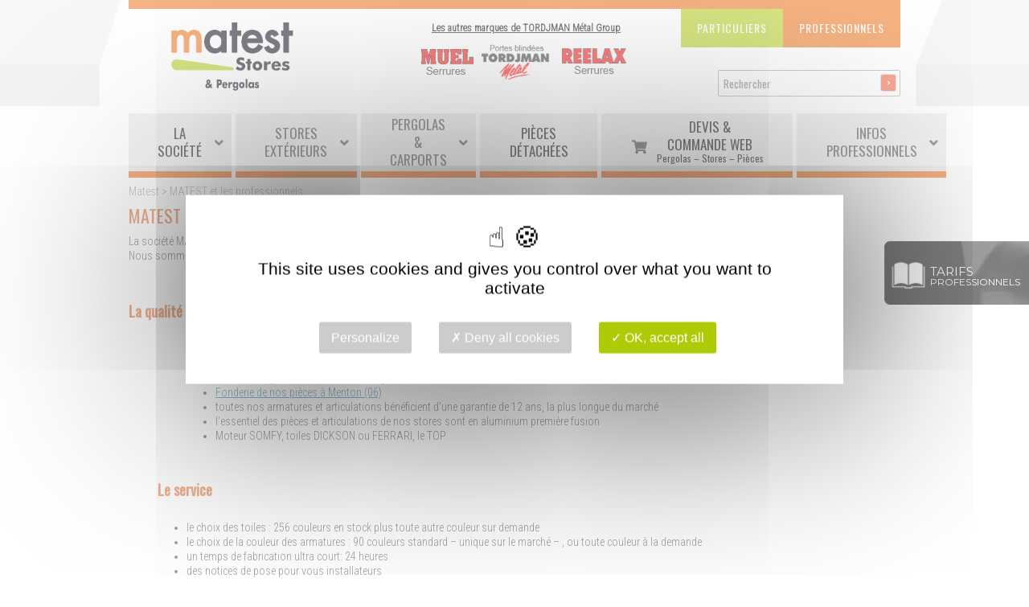

--- FILE ---
content_type: text/html; charset=UTF-8
request_url: https://www.matest.fr/matest-et-les-professionnels/
body_size: 14657
content:
<!DOCTYPE html>
<!--[if IE 7]>
<html class="ie ie7" dir="ltr" lang="fr-FR" prefix="og: https://ogp.me/ns#">
<![endif]-->
<!--[if IE 8]>
<html class="ie ie8" dir="ltr" lang="fr-FR" prefix="og: https://ogp.me/ns#">
<![endif]-->
<!--[if !(IE 7) | !(IE 8)  ]><!-->
<html dir="ltr" lang="fr-FR" prefix="og: https://ogp.me/ns#">
<link href='https://fonts.googleapis.com/css?family=Montserrat:400,700' rel='stylesheet' type='text/css'>
<!--<![endif]-->
<head>
    <!-- Google Tag Manager -->

<script>(function(w,d,s,l,i){w[l]=w[l]||[];w[l].push({'gtm.start':

new Date().getTime(),event:'gtm.js'});var f=d.getElementsByTagName(s)[0],

j=d.createElement(s),dl=l!='dataLayer'?'&l='+l:'';j.async=true;j.src=

'https://www.googletagmanager.com/gtm.js?id='+i+dl;f.parentNode.insertBefore(j,f);

})(window,document,'script','dataLayer','GTM-M44HXSS');</script>

<!-- End Google Tag Manager -->
<meta charset="UTF-8" />

<meta name="viewport" content="width=device-width, initial-scale=1.0, maximum-scale=1.0" />
<title>MATEST et les professionnels | Matest</title>
<link rel="profile" href="http://gmpg.org/xfn/11" />
<link rel="pingback" href="https://www.matest.fr/xmlrpc.php" />

<link href='https://fonts.googleapis.com/css?family=Oswald' rel='stylesheet' type='text/css'>
<link href='https://fonts.googleapis.com/css?family=Roboto+Condensed:300' rel='stylesheet' type='text/css'>
<!--[if lt IE 9]>
<script src="https://www.matest.fr/wp-content/themes/twentytwelve/js/html5.js" type="text/javascript"></script>
<![endif]-->

		<!-- All in One SEO 4.9.2 - aioseo.com -->
	<meta name="description" content="La société MATEST a été achetée en juillet 2013 par le groupe industriel TORDJMAN Métal. Nous sommes en train de mettre en œuvre chez MATEST les 2 principes qui ont fait le succès des portes blindées TORDJMAN Métal , à savoir : La qualité des produits En vidéo, tests de résistance vent - pluie - corrosion" />
	<meta name="robots" content="max-image-preview:large" />
	<link rel="canonical" href="https://www.matest.fr/matest-et-les-professionnels/" />
	<meta name="generator" content="All in One SEO (AIOSEO) 4.9.2" />
		<meta property="og:locale" content="fr_FR" />
		<meta property="og:site_name" content="Matest |" />
		<meta property="og:type" content="article" />
		<meta property="og:title" content="MATEST et les professionnels | Matest" />
		<meta property="og:description" content="La société MATEST a été achetée en juillet 2013 par le groupe industriel TORDJMAN Métal. Nous sommes en train de mettre en œuvre chez MATEST les 2 principes qui ont fait le succès des portes blindées TORDJMAN Métal , à savoir : La qualité des produits En vidéo, tests de résistance vent - pluie - corrosion" />
		<meta property="og:url" content="https://www.matest.fr/matest-et-les-professionnels/" />
		<meta property="article:published_time" content="2014-01-22T11:22:41+00:00" />
		<meta property="article:modified_time" content="2025-06-27T04:41:38+00:00" />
		<meta name="twitter:card" content="summary" />
		<meta name="twitter:title" content="MATEST et les professionnels | Matest" />
		<meta name="twitter:description" content="La société MATEST a été achetée en juillet 2013 par le groupe industriel TORDJMAN Métal. Nous sommes en train de mettre en œuvre chez MATEST les 2 principes qui ont fait le succès des portes blindées TORDJMAN Métal , à savoir : La qualité des produits En vidéo, tests de résistance vent - pluie - corrosion" />
		<script type="application/ld+json" class="aioseo-schema">
			{"@context":"https:\/\/schema.org","@graph":[{"@type":"BreadcrumbList","@id":"https:\/\/www.matest.fr\/matest-et-les-professionnels\/#breadcrumblist","itemListElement":[{"@type":"ListItem","@id":"https:\/\/www.matest.fr#listItem","position":1,"name":"Accueil","item":"https:\/\/www.matest.fr","nextItem":{"@type":"ListItem","@id":"https:\/\/www.matest.fr\/matest-et-les-professionnels\/#listItem","name":"MATEST et les professionnels"}},{"@type":"ListItem","@id":"https:\/\/www.matest.fr\/matest-et-les-professionnels\/#listItem","position":2,"name":"MATEST et les professionnels","previousItem":{"@type":"ListItem","@id":"https:\/\/www.matest.fr#listItem","name":"Accueil"}}]},{"@type":"Organization","@id":"https:\/\/www.matest.fr\/#organization","name":"Matest","url":"https:\/\/www.matest.fr\/"},{"@type":"WebPage","@id":"https:\/\/www.matest.fr\/matest-et-les-professionnels\/#webpage","url":"https:\/\/www.matest.fr\/matest-et-les-professionnels\/","name":"MATEST et les professionnels | Matest","description":"La soci\u00e9t\u00e9 MATEST a \u00e9t\u00e9 achet\u00e9e en juillet 2013 par le groupe industriel TORDJMAN M\u00e9tal. Nous sommes en train de mettre en \u0153uvre chez MATEST les 2 principes qui ont fait le succ\u00e8s des portes blind\u00e9es TORDJMAN M\u00e9tal , \u00e0 savoir : La qualit\u00e9 des produits En vid\u00e9o, tests de r\u00e9sistance vent - pluie - corrosion","inLanguage":"fr-FR","isPartOf":{"@id":"https:\/\/www.matest.fr\/#website"},"breadcrumb":{"@id":"https:\/\/www.matest.fr\/matest-et-les-professionnels\/#breadcrumblist"},"datePublished":"2014-01-22T12:22:41+01:00","dateModified":"2025-06-27T05:41:38+01:00"},{"@type":"WebSite","@id":"https:\/\/www.matest.fr\/#website","url":"https:\/\/www.matest.fr\/","name":"Matest","inLanguage":"fr-FR","publisher":{"@id":"https:\/\/www.matest.fr\/#organization"}}]}
		</script>
		<!-- All in One SEO -->

<link rel="alternate" type="application/rss+xml" title="Matest &raquo; Flux" href="https://www.matest.fr/feed/" />
<link rel="alternate" type="application/rss+xml" title="Matest &raquo; Flux des commentaires" href="https://www.matest.fr/comments/feed/" />
<link rel="alternate" type="application/rss+xml" title="Matest &raquo; MATEST et les professionnels Flux des commentaires" href="https://www.matest.fr/matest-et-les-professionnels/feed/" />
<link rel="alternate" title="oEmbed (JSON)" type="application/json+oembed" href="https://www.matest.fr/wp-json/oembed/1.0/embed?url=https%3A%2F%2Fwww.matest.fr%2Fmatest-et-les-professionnels%2F" />
<link rel="alternate" title="oEmbed (XML)" type="text/xml+oembed" href="https://www.matest.fr/wp-json/oembed/1.0/embed?url=https%3A%2F%2Fwww.matest.fr%2Fmatest-et-les-professionnels%2F&#038;format=xml" />
<style id='wp-img-auto-sizes-contain-inline-css' type='text/css'>
img:is([sizes=auto i],[sizes^="auto," i]){contain-intrinsic-size:3000px 1500px}
/*# sourceURL=wp-img-auto-sizes-contain-inline-css */
</style>
<style id='wp-emoji-styles-inline-css' type='text/css'>

	img.wp-smiley, img.emoji {
		display: inline !important;
		border: none !important;
		box-shadow: none !important;
		height: 1em !important;
		width: 1em !important;
		margin: 0 0.07em !important;
		vertical-align: -0.1em !important;
		background: none !important;
		padding: 0 !important;
	}
/*# sourceURL=wp-emoji-styles-inline-css */
</style>
<link rel='stylesheet' id='wp-block-library-css' href='https://www.matest.fr/wp-includes/css/dist/block-library/style.min.css?ver=6.9.1768772191' type='text/css' media='all' />
<style id='global-styles-inline-css' type='text/css'>
:root{--wp--preset--aspect-ratio--square: 1;--wp--preset--aspect-ratio--4-3: 4/3;--wp--preset--aspect-ratio--3-4: 3/4;--wp--preset--aspect-ratio--3-2: 3/2;--wp--preset--aspect-ratio--2-3: 2/3;--wp--preset--aspect-ratio--16-9: 16/9;--wp--preset--aspect-ratio--9-16: 9/16;--wp--preset--color--black: #000000;--wp--preset--color--cyan-bluish-gray: #abb8c3;--wp--preset--color--white: #fff;--wp--preset--color--pale-pink: #f78da7;--wp--preset--color--vivid-red: #cf2e2e;--wp--preset--color--luminous-vivid-orange: #ff6900;--wp--preset--color--luminous-vivid-amber: #fcb900;--wp--preset--color--light-green-cyan: #7bdcb5;--wp--preset--color--vivid-green-cyan: #00d084;--wp--preset--color--pale-cyan-blue: #8ed1fc;--wp--preset--color--vivid-cyan-blue: #0693e3;--wp--preset--color--vivid-purple: #9b51e0;--wp--preset--color--blue: #21759b;--wp--preset--color--dark-gray: #444;--wp--preset--color--medium-gray: #9f9f9f;--wp--preset--color--light-gray: #e6e6e6;--wp--preset--gradient--vivid-cyan-blue-to-vivid-purple: linear-gradient(135deg,rgb(6,147,227) 0%,rgb(155,81,224) 100%);--wp--preset--gradient--light-green-cyan-to-vivid-green-cyan: linear-gradient(135deg,rgb(122,220,180) 0%,rgb(0,208,130) 100%);--wp--preset--gradient--luminous-vivid-amber-to-luminous-vivid-orange: linear-gradient(135deg,rgb(252,185,0) 0%,rgb(255,105,0) 100%);--wp--preset--gradient--luminous-vivid-orange-to-vivid-red: linear-gradient(135deg,rgb(255,105,0) 0%,rgb(207,46,46) 100%);--wp--preset--gradient--very-light-gray-to-cyan-bluish-gray: linear-gradient(135deg,rgb(238,238,238) 0%,rgb(169,184,195) 100%);--wp--preset--gradient--cool-to-warm-spectrum: linear-gradient(135deg,rgb(74,234,220) 0%,rgb(151,120,209) 20%,rgb(207,42,186) 40%,rgb(238,44,130) 60%,rgb(251,105,98) 80%,rgb(254,248,76) 100%);--wp--preset--gradient--blush-light-purple: linear-gradient(135deg,rgb(255,206,236) 0%,rgb(152,150,240) 100%);--wp--preset--gradient--blush-bordeaux: linear-gradient(135deg,rgb(254,205,165) 0%,rgb(254,45,45) 50%,rgb(107,0,62) 100%);--wp--preset--gradient--luminous-dusk: linear-gradient(135deg,rgb(255,203,112) 0%,rgb(199,81,192) 50%,rgb(65,88,208) 100%);--wp--preset--gradient--pale-ocean: linear-gradient(135deg,rgb(255,245,203) 0%,rgb(182,227,212) 50%,rgb(51,167,181) 100%);--wp--preset--gradient--electric-grass: linear-gradient(135deg,rgb(202,248,128) 0%,rgb(113,206,126) 100%);--wp--preset--gradient--midnight: linear-gradient(135deg,rgb(2,3,129) 0%,rgb(40,116,252) 100%);--wp--preset--font-size--small: 13px;--wp--preset--font-size--medium: 20px;--wp--preset--font-size--large: 36px;--wp--preset--font-size--x-large: 42px;--wp--preset--spacing--20: 0.44rem;--wp--preset--spacing--30: 0.67rem;--wp--preset--spacing--40: 1rem;--wp--preset--spacing--50: 1.5rem;--wp--preset--spacing--60: 2.25rem;--wp--preset--spacing--70: 3.38rem;--wp--preset--spacing--80: 5.06rem;--wp--preset--shadow--natural: 6px 6px 9px rgba(0, 0, 0, 0.2);--wp--preset--shadow--deep: 12px 12px 50px rgba(0, 0, 0, 0.4);--wp--preset--shadow--sharp: 6px 6px 0px rgba(0, 0, 0, 0.2);--wp--preset--shadow--outlined: 6px 6px 0px -3px rgb(255, 255, 255), 6px 6px rgb(0, 0, 0);--wp--preset--shadow--crisp: 6px 6px 0px rgb(0, 0, 0);}:where(.is-layout-flex){gap: 0.5em;}:where(.is-layout-grid){gap: 0.5em;}body .is-layout-flex{display: flex;}.is-layout-flex{flex-wrap: wrap;align-items: center;}.is-layout-flex > :is(*, div){margin: 0;}body .is-layout-grid{display: grid;}.is-layout-grid > :is(*, div){margin: 0;}:where(.wp-block-columns.is-layout-flex){gap: 2em;}:where(.wp-block-columns.is-layout-grid){gap: 2em;}:where(.wp-block-post-template.is-layout-flex){gap: 1.25em;}:where(.wp-block-post-template.is-layout-grid){gap: 1.25em;}.has-black-color{color: var(--wp--preset--color--black) !important;}.has-cyan-bluish-gray-color{color: var(--wp--preset--color--cyan-bluish-gray) !important;}.has-white-color{color: var(--wp--preset--color--white) !important;}.has-pale-pink-color{color: var(--wp--preset--color--pale-pink) !important;}.has-vivid-red-color{color: var(--wp--preset--color--vivid-red) !important;}.has-luminous-vivid-orange-color{color: var(--wp--preset--color--luminous-vivid-orange) !important;}.has-luminous-vivid-amber-color{color: var(--wp--preset--color--luminous-vivid-amber) !important;}.has-light-green-cyan-color{color: var(--wp--preset--color--light-green-cyan) !important;}.has-vivid-green-cyan-color{color: var(--wp--preset--color--vivid-green-cyan) !important;}.has-pale-cyan-blue-color{color: var(--wp--preset--color--pale-cyan-blue) !important;}.has-vivid-cyan-blue-color{color: var(--wp--preset--color--vivid-cyan-blue) !important;}.has-vivid-purple-color{color: var(--wp--preset--color--vivid-purple) !important;}.has-black-background-color{background-color: var(--wp--preset--color--black) !important;}.has-cyan-bluish-gray-background-color{background-color: var(--wp--preset--color--cyan-bluish-gray) !important;}.has-white-background-color{background-color: var(--wp--preset--color--white) !important;}.has-pale-pink-background-color{background-color: var(--wp--preset--color--pale-pink) !important;}.has-vivid-red-background-color{background-color: var(--wp--preset--color--vivid-red) !important;}.has-luminous-vivid-orange-background-color{background-color: var(--wp--preset--color--luminous-vivid-orange) !important;}.has-luminous-vivid-amber-background-color{background-color: var(--wp--preset--color--luminous-vivid-amber) !important;}.has-light-green-cyan-background-color{background-color: var(--wp--preset--color--light-green-cyan) !important;}.has-vivid-green-cyan-background-color{background-color: var(--wp--preset--color--vivid-green-cyan) !important;}.has-pale-cyan-blue-background-color{background-color: var(--wp--preset--color--pale-cyan-blue) !important;}.has-vivid-cyan-blue-background-color{background-color: var(--wp--preset--color--vivid-cyan-blue) !important;}.has-vivid-purple-background-color{background-color: var(--wp--preset--color--vivid-purple) !important;}.has-black-border-color{border-color: var(--wp--preset--color--black) !important;}.has-cyan-bluish-gray-border-color{border-color: var(--wp--preset--color--cyan-bluish-gray) !important;}.has-white-border-color{border-color: var(--wp--preset--color--white) !important;}.has-pale-pink-border-color{border-color: var(--wp--preset--color--pale-pink) !important;}.has-vivid-red-border-color{border-color: var(--wp--preset--color--vivid-red) !important;}.has-luminous-vivid-orange-border-color{border-color: var(--wp--preset--color--luminous-vivid-orange) !important;}.has-luminous-vivid-amber-border-color{border-color: var(--wp--preset--color--luminous-vivid-amber) !important;}.has-light-green-cyan-border-color{border-color: var(--wp--preset--color--light-green-cyan) !important;}.has-vivid-green-cyan-border-color{border-color: var(--wp--preset--color--vivid-green-cyan) !important;}.has-pale-cyan-blue-border-color{border-color: var(--wp--preset--color--pale-cyan-blue) !important;}.has-vivid-cyan-blue-border-color{border-color: var(--wp--preset--color--vivid-cyan-blue) !important;}.has-vivid-purple-border-color{border-color: var(--wp--preset--color--vivid-purple) !important;}.has-vivid-cyan-blue-to-vivid-purple-gradient-background{background: var(--wp--preset--gradient--vivid-cyan-blue-to-vivid-purple) !important;}.has-light-green-cyan-to-vivid-green-cyan-gradient-background{background: var(--wp--preset--gradient--light-green-cyan-to-vivid-green-cyan) !important;}.has-luminous-vivid-amber-to-luminous-vivid-orange-gradient-background{background: var(--wp--preset--gradient--luminous-vivid-amber-to-luminous-vivid-orange) !important;}.has-luminous-vivid-orange-to-vivid-red-gradient-background{background: var(--wp--preset--gradient--luminous-vivid-orange-to-vivid-red) !important;}.has-very-light-gray-to-cyan-bluish-gray-gradient-background{background: var(--wp--preset--gradient--very-light-gray-to-cyan-bluish-gray) !important;}.has-cool-to-warm-spectrum-gradient-background{background: var(--wp--preset--gradient--cool-to-warm-spectrum) !important;}.has-blush-light-purple-gradient-background{background: var(--wp--preset--gradient--blush-light-purple) !important;}.has-blush-bordeaux-gradient-background{background: var(--wp--preset--gradient--blush-bordeaux) !important;}.has-luminous-dusk-gradient-background{background: var(--wp--preset--gradient--luminous-dusk) !important;}.has-pale-ocean-gradient-background{background: var(--wp--preset--gradient--pale-ocean) !important;}.has-electric-grass-gradient-background{background: var(--wp--preset--gradient--electric-grass) !important;}.has-midnight-gradient-background{background: var(--wp--preset--gradient--midnight) !important;}.has-small-font-size{font-size: var(--wp--preset--font-size--small) !important;}.has-medium-font-size{font-size: var(--wp--preset--font-size--medium) !important;}.has-large-font-size{font-size: var(--wp--preset--font-size--large) !important;}.has-x-large-font-size{font-size: var(--wp--preset--font-size--x-large) !important;}
/*# sourceURL=global-styles-inline-css */
</style>

<style id='classic-theme-styles-inline-css' type='text/css'>
/*! This file is auto-generated */
.wp-block-button__link{color:#fff;background-color:#32373c;border-radius:9999px;box-shadow:none;text-decoration:none;padding:calc(.667em + 2px) calc(1.333em + 2px);font-size:1.125em}.wp-block-file__button{background:#32373c;color:#fff;text-decoration:none}
/*# sourceURL=/wp-includes/css/classic-themes.min.css */
</style>
<link rel='stylesheet' id='nanogallery-css-css' href='https://www.matest.fr/wp-content/plugins/matest_gallery/assets/nanogallery/css/nanogallery2.min.css?ver=6.9.1768772191' type='text/css' media='all' />
<link rel='stylesheet' id='matest_gallery-css-css' href='https://www.matest.fr/wp-content/plugins/matest_gallery/assets/css/matest_gallery.css?ver=6.9.1768772191' type='text/css' media='all' />
<link rel='stylesheet' id='matest_paiement-css' href='https://www.matest.fr/wp-content/plugins/matest_paiement/public/css/matest_paiement-public.css?ver=1.0.0.1768772191' type='text/css' media='all' />
<link rel='stylesheet' id='twentytwelve-fonts-css' href='https://www.matest.fr/wp-content/themes/twentytwelve/fonts/font-open-sans.css?ver=20230328.1768772191' type='text/css' media='all' />
<link rel='stylesheet' id='twentytwelve-style-css' href='https://www.matest.fr/wp-content/themes/twentytwelve-matest/style.css?ver=20251202.1768772191' type='text/css' media='all' />
<link rel='stylesheet' id='twentytwelve-block-style-css' href='https://www.matest.fr/wp-content/themes/twentytwelve/css/blocks.css?ver=20251031.1768772191' type='text/css' media='all' />
<link rel='stylesheet' id='upw_theme_standard-css' href='https://www.matest.fr/wp-content/plugins/ultimate-posts-widget/css/upw-theme-standard.min.css?ver=6.9.1768772191' type='text/css' media='all' />
<link rel='stylesheet' id='ubermenu-css' href='https://www.matest.fr/wp-content/plugins/ubermenu/pro/assets/css/ubermenu.min.css?ver=3.8.5.1768772191' type='text/css' media='all' />
<link rel='stylesheet' id='ubermenu-minimal-css' href='https://www.matest.fr/wp-content/plugins/ubermenu/assets/css/skins/minimal.css?ver=6.9.1768772191' type='text/css' media='all' />
<link rel='stylesheet' id='ubermenu-font-awesome-all-css' href='https://www.matest.fr/wp-content/plugins/ubermenu/assets/fontawesome/css/all.min.css?ver=6.9.1768772191' type='text/css' media='all' />
<link rel='stylesheet' id='ubermenu-custom-stylesheet-css' href='https://www.matest.fr/wp-content/plugins/ubermenu/custom/custom.css?ver=3.8.5.1768772191' type='text/css' media='all' />
<!--n2css--><!--n2js--><script type="text/javascript" src="https://www.matest.fr/wp-includes/js/jquery/jquery.min.js?ver=3.7.1.1768772191" id="jquery-core-js"></script>
<script type="text/javascript" src="https://www.matest.fr/wp-includes/js/jquery/jquery-migrate.min.js?ver=3.4.1.1768772191" id="jquery-migrate-js"></script>
<script type="text/javascript" src="https://www.matest.fr/wp-content/themes/twentytwelve-matest/tarteaucitron/tarteaucitron.js?ver=20210422.1768772191" id="tac-js"></script>
<script type="text/javascript" id="tac-js-after">
/* <![CDATA[ */
tarteaucitron.init({
            "privacyUrl": "", /* Privacy policy url */

            "hashtag": "#tarteaucitron", /* Open the panel with this hashtag */
            "cookieName": "tarteaucitron", /* Cookie name */

            "orientation": "middle", /* Banner position (top - bottom) */

            "groupServices": true, /* Group services by category */

            "showAlertSmall": true, /* Show the small banner on bottom right */
            "cookieslist": false, /* Show the cookie list */

            "closePopup": false, /* Show a close X on the banner */

            "showIcon": false, /* Show cookie icon to manage cookies */
            //"iconSrc": "", /* Optionnal: URL or base64 encoded image */
            "iconPosition": "BottomRight", /* BottomRight, BottomLeft, TopRight and TopLeft */

            "adblocker": false, /* Show a Warning if an adblocker is detected */

            "DenyAllCta": true, /* Show the deny all button */
            "AcceptAllCta": true, /* Show the accept all button when highPrivacy on */
            "highPrivacy": true, /* HIGHLY RECOMMANDED Disable auto consent */

            "handleBrowserDNTRequest": false, /* If Do Not Track == 1, disallow all */

            "removeCredit": true, /* Remove credit link */
            "moreInfoLink": true, /* Show more info link */

            "useExternalCss": false, /* If false, the tarteaucitron.css file will be loaded */
            "useExternalJs": false, /* If false, the tarteaucitron.js file will be loaded */

            //"cookieDomain": ".my-multisite-domaine.fr", /* Shared cookie for multisite */

            "readmoreLink": "", /* Change the default readmore link */

            "mandatory": true, /* Show a message about mandatory cookies */
        });

       /* (tarteaucitron.job = tarteaucitron.job || []).push('googletagmanager');*/
        (tarteaucitron.job = tarteaucitron.job || []).push('googleadwordsconversion');
        (tarteaucitron.job = tarteaucitron.job || []).push('gtag');
//# sourceURL=tac-js-after
/* ]]> */
</script>
<script type="text/javascript" src="https://www.matest.fr/wp-content/plugins/matest_paiement/public/js/matest_paiement-public.js?ver=1.0.0.1768772191" id="matest_paiement-js"></script>
<script type="text/javascript" src="https://www.matest.fr/wp-content/themes/twentytwelve/js/navigation.js?ver=20250303.1768772191" id="twentytwelve-navigation-js" defer="defer" data-wp-strategy="defer"></script>
<script type="text/javascript" src="https://www.matest.fr/wp-content/themes/twentytwelve-matest/js/livevalidation_standalone.compressed.js?ver=1768772191" id="validation-js"></script>
<script type="text/javascript" src="https://www.matest.fr/wp-content/themes/twentytwelve-matest/js/respond.js?ver=1768772191" id="handle-js"></script>
<link rel="https://api.w.org/" href="https://www.matest.fr/wp-json/" /><link rel="alternate" title="JSON" type="application/json" href="https://www.matest.fr/wp-json/wp/v2/pages/132" /><link rel="EditURI" type="application/rsd+xml" title="RSD" href="https://www.matest.fr/xmlrpc.php?rsd" />
<meta name="generator" content="WordPress 6.9" />
<link rel='shortlink' href='https://www.matest.fr/?p=132' />
<style id="ubermenu-custom-generated-css">
/** Font Awesome 4 Compatibility **/
.fa{font-style:normal;font-variant:normal;font-weight:normal;font-family:FontAwesome;}

/** UberMenu Custom Menu Styles (Customizer) **/
/* main */
 .ubermenu-main .ubermenu-item .ubermenu-submenu-drop { -webkit-transition-duration:300ms; -ms-transition-duration:300ms; transition-duration:300ms; }
 .ubermenu-main .ubermenu-item-layout-image_left > .ubermenu-target-text { padding-left:26px; }
 .ubermenu-main .ubermenu-item-layout-image_right > .ubermenu-target-text { padding-right:26px; }
 .ubermenu-main .ubermenu-item-layout-woocommerce_image_left_price > .ubermenu-target-text { padding-left:26px; }


/* Status: Loaded from Transient */

</style><style type="text/css" id="custom-background-css">
body.custom-background { background-color: #ffffff; }
</style>
	<link rel="icon" href="https://www.matest.fr/wp-content/uploads/2020/07/favicon.bmp" sizes="32x32" />
<link rel="icon" href="https://www.matest.fr/wp-content/uploads/2020/07/favicon.bmp" sizes="192x192" />
<link rel="apple-touch-icon" href="https://www.matest.fr/wp-content/uploads/2020/07/favicon.bmp" />
<meta name="msapplication-TileImage" content="https://www.matest.fr/wp-content/uploads/2020/07/favicon.bmp" />
</head>

<body class="wp-singular page-template page-template-page-professionnel page-template-page-professionnel-php page page-id-132 page-parent custom-background wp-embed-responsive wp-theme-twentytwelve wp-child-theme-twentytwelve-matest full-width custom-background-white custom-font-enabled">
    <!-- Google Tag Manager (noscript) -->

<noscript><iframe src="https://www.googletagmanager.com/ns.html?id=GTM-M44HXSS"

height="0" width="0" style="display:none;visibility:hidden"></iframe></noscript>

<!-- End Google Tag Manager (noscript) -->
<div id="page" class="hfeed site">
	<header id="masthead" class="site-header" role="banner">
            <div id="header">
                <div id="header_left">
                 <a id="matest_logo" href="https://www.matest.fr">
                                        </a>
                   
                </div>
                
              
                <div id="header_right">
                    
                    <div><div class="menu-menu-top-right-container"><ul id="menu-menu-top-right" class="menu"><li id="menu-item-3101" class="menu_top_part menu-item menu-item-type-custom menu-item-object-custom menu-item-home menu-item-3101"><a href="https://www.matest.fr/">Particuliers</a></li>
<li id="menu-item-2957" class="menu_top_pro menu-item menu-item-type-post_type menu-item-object-page current-menu-item page_item page-item-132 current_page_item menu-item-2957"><a href="https://www.matest.fr/matest-et-les-professionnels/" aria-current="page">Professionnels</a></li>
</ul></div></div>                    <div class="header_right"><form role="search" method="get" id="searchform" action="https://www.matest.fr/">
    <div><label class="screen-reader-text" for="s">Rechercher dans le site :</label>
        <input placeholder="Rechercher" type="text" value="" name="s" id="s" />
        <input type="submit" id="searchsubmit" value=">" />
    </div>
</form></div>                </div>
              
                    <div id="header_center">
              <div id="autres_marques">
                         <p class="texte">Les autres marques de TORDJMAN M&eacute;tal Group</p>
                    <p class="images">
                        <a class="" target="_blank" href="https://www.tordjmanmetal.fr/serrure-de-securite"><img alt="Serrures MUEL"  src="https://www.matest.fr/wp-content/themes/twentytwelve-matest/img/logo_muel.gif" /></a>
                        <a class="" target="_blank" href="https://tordjmanmetal.fr/"><img alt="Portes blindées TORDJMAN M&eacute;tal"  src="https://www.matest.fr/wp-content/themes/twentytwelve-matest/img/logo_tordjman.gif" /></a>
                        <a class="" target="_blank" href="https://www.tordjmanmetal.fr/serrure-de-securite-reelax"><img alt="Serrures REELAX"  src="https://www.matest.fr/wp-content/themes/twentytwelve-matest/img/logo_reelax.gif" /></a>
                  
                        </p>
                    </div>
                </div>
            </div>

		

			</header><!-- #masthead -->

	<div id="main" class="wrapper">
            <nav id="site-navigation" class="main-navigation" role="navigation">
						<a class="assistive-text" href="#content" title="Aller au contenu">Aller au contenu</a>
			
<!-- UberMenu [Configuration:main] [Theme Loc:main-menu-pro] [Integration:auto] -->
<!-- [UberMenu Responsive Toggle Disabled] --> <div id="ubermenu-main-13-main-menu-pro" class="ubermenu ubermenu-nojs ubermenu-main ubermenu-menu-13 ubermenu-loc-main-menu-pro ubermenu-responsive ubermenu-responsive-default ubermenu-responsive-nocollapse ubermenu-horizontal ubermenu-transition-slide ubermenu-trigger-hover_intent ubermenu-skin-minimal  ubermenu-bar-align-full ubermenu-items-align-auto ubermenu-bound ubermenu-sub-indicators ubermenu-retractors-responsive ubermenu-submenu-indicator-closes"><ul id="ubermenu-nav-main-13-main-menu-pro" class="ubermenu-nav" data-title="Menu principal - pro"><li id="menu-item-2959" class="menu_societe ubermenu-item ubermenu-item-type-custom ubermenu-item-object-custom ubermenu-item-has-children ubermenu-item-2959 ubermenu-item-level-0 ubermenu-column ubermenu-column-auto ubermenu-has-submenu-drop ubermenu-has-submenu-flyout" ><a class="ubermenu-target ubermenu-item-layout-default ubermenu-item-layout-text_only" href="#" tabindex="0"><span class="ubermenu-target-title ubermenu-target-text">La<br/>société</span><i class='ubermenu-sub-indicator fas fa-angle-down'></i></a><ul  class="ubermenu-submenu ubermenu-submenu-id-2959 ubermenu-submenu-type-flyout ubermenu-submenu-drop ubermenu-submenu-align-left_edge_item ubermenu-autoclear"  ><li id="menu-item-2960" class="ubermenu-item ubermenu-item-type-taxonomy ubermenu-item-object-category ubermenu-item-2960 ubermenu-item-auto ubermenu-item-normal ubermenu-item-level-1" ><a class="ubermenu-target ubermenu-item-layout-default ubermenu-item-layout-text_only" href="https://www.matest.fr/stores/actualites/"><span class="ubermenu-target-title ubermenu-target-text">Actualités</span></a></li><li id="menu-item-2961" class="ubermenu-item ubermenu-item-type-post_type ubermenu-item-object-page ubermenu-item-2961 ubermenu-item-auto ubermenu-item-normal ubermenu-item-level-1" ><a class="ubermenu-target ubermenu-item-layout-default ubermenu-item-layout-text_only" href="https://www.matest.fr/qualites-et-engagements/"><span class="ubermenu-target-title ubermenu-target-text">Qualité &#038; engagements</span></a></li><li id="menu-item-2962" class="ubermenu-item ubermenu-item-type-post_type ubermenu-item-object-page ubermenu-item-2962 ubermenu-item-auto ubermenu-item-normal ubermenu-item-level-1" ><a class="ubermenu-target ubermenu-item-layout-default ubermenu-item-layout-text_only" href="https://www.matest.fr/savoir-faire/"><span class="ubermenu-target-title ubermenu-target-text">Savoir faire</span></a></li><li id="menu-item-2963" class="ubermenu-item ubermenu-item-type-post_type ubermenu-item-object-page ubermenu-item-2963 ubermenu-item-auto ubermenu-item-normal ubermenu-item-level-1" ><a class="ubermenu-target ubermenu-item-layout-default ubermenu-item-layout-text_only" href="https://www.matest.fr/partenaires/"><span class="ubermenu-target-title ubermenu-target-text">Partenaires</span></a></li></ul></li><li id="menu-item-3023" class="menu_stores ubermenu-item ubermenu-item-type-custom ubermenu-item-object-custom ubermenu-item-has-children ubermenu-item-3023 ubermenu-item-level-0 ubermenu-column ubermenu-column-auto ubermenu-has-submenu-drop ubermenu-has-submenu-mega" ><span class="ubermenu-target ubermenu-item-layout-default ubermenu-item-layout-text_only" tabindex="0"><span class="ubermenu-target-title ubermenu-target-text">Stores<br/>extérieurs</span><i class='ubermenu-sub-indicator fas fa-angle-down'></i></span><ul  class="ubermenu-submenu ubermenu-submenu-id-3023 ubermenu-submenu-type-mega ubermenu-submenu-drop ubermenu-submenu-align-full_width ubermenu-autoclear"  ><li id="menu-item-3024" class="menu_colonne ubermenu-item ubermenu-item-type-custom ubermenu-item-object-custom ubermenu-item-has-children ubermenu-item-3024 ubermenu-item-auto ubermenu-item-header ubermenu-item-level-1 ubermenu-column ubermenu-column-1-3 ubermenu-has-submenu-stack" ><ul  class="ubermenu-submenu ubermenu-submenu-id-3024 ubermenu-submenu-type-auto ubermenu-submenu-type-stack"  ><li id="menu-item-3025" class="menu_cap ubermenu-item ubermenu-item-type-post_type ubermenu-item-object-page ubermenu-item-has-children ubermenu-item-3025 ubermenu-item-auto ubermenu-item-normal ubermenu-item-level-2 ubermenu-column ubermenu-column-auto ubermenu-has-submenu-stack" ><a class="ubermenu-target ubermenu-highlight ubermenu-item-layout-default ubermenu-item-layout-text_only" href="https://www.matest.fr/stores-bannes-pour-terrasses-professionnels/"><span class="ubermenu-target-title ubermenu-target-text">Les stores bannes pour terrasses</span></a><ul  class="ubermenu-submenu ubermenu-submenu-id-3025 ubermenu-submenu-type-auto ubermenu-submenu-type-stack"  ><li id="menu-item-3026" class="nom_categorie ubermenu-item ubermenu-item-type-post_type ubermenu-item-object-page ubermenu-item-has-children ubermenu-item-3026 ubermenu-item-auto ubermenu-item-normal ubermenu-item-level-3 ubermenu-column ubermenu-column-auto ubermenu-has-submenu-stack" ><a class="ubermenu-target ubermenu-item-layout-default ubermenu-item-layout-text_only" href="https://www.matest.fr/les-stores-bannes-pour-terrasses/les-coffres-pour-terrasses/"><span class="ubermenu-target-title ubermenu-target-text">Les coffres pour terrasses</span></a><ul  class="ubermenu-submenu ubermenu-submenu-id-3026 ubermenu-submenu-type-auto ubermenu-submenu-type-stack"  ><li id="menu-item-3550" class="ubermenu-item ubermenu-item-type-post_type ubermenu-item-object-page ubermenu-item-3550 ubermenu-item-auto ubermenu-item-normal ubermenu-item-level-4 ubermenu-column ubermenu-column-auto" ><a class="ubermenu-target ubermenu-item-layout-default ubermenu-item-layout-text_only" href="https://www.matest.fr/les-stores-bannes-pour-terrasses/les-coffres-pour-terrasses/stores-coffres-heliom-et-heliom-plus-pro/"><span class="ubermenu-target-title ubermenu-target-text">Nouveau store coffre HELiOM</span></a></li><li id="menu-item-3027" class="ubermenu-item ubermenu-item-type-post_type ubermenu-item-object-page ubermenu-item-3027 ubermenu-item-auto ubermenu-item-normal ubermenu-item-level-4 ubermenu-column ubermenu-column-auto" ><a class="ubermenu-target ubermenu-item-layout-default ubermenu-item-layout-text_only" href="https://www.matest.fr/les-stores-bannes-pour-terrasses/les-coffres-pour-terrasses/store-coffre-bayonne/"><span class="ubermenu-target-title ubermenu-target-text">Store coffre DYNASTA</span></a></li><li id="menu-item-3028" class="ubermenu-item ubermenu-item-type-post_type ubermenu-item-object-page ubermenu-item-3028 ubermenu-item-auto ubermenu-item-normal ubermenu-item-level-4 ubermenu-column ubermenu-column-auto" ><a class="ubermenu-target ubermenu-item-layout-default ubermenu-item-layout-text_only" href="https://www.matest.fr/les-stores-bannes-pour-terrasses/les-coffres-pour-terrasses/store-coffre-belharra/"><span class="ubermenu-target-title ubermenu-target-text">Store coffre BELHARRA</span></a></li><li id="menu-item-3820" class="ubermenu-item ubermenu-item-type-post_type ubermenu-item-object-page ubermenu-item-3820 ubermenu-item-auto ubermenu-item-normal ubermenu-item-level-4 ubermenu-column ubermenu-column-auto" ><a class="ubermenu-target ubermenu-item-layout-default ubermenu-item-layout-text_only" href="https://www.matest.fr/les-stores-bannes-pour-terrasses/les-coffres-pour-terrasses/store-coffre-belharra-2/"><span class="ubermenu-target-title ubermenu-target-text">Store coffre BELHARRA 2</span></a></li><li id="menu-item-3029" class="ubermenu-item ubermenu-item-type-post_type ubermenu-item-object-page ubermenu-item-3029 ubermenu-item-auto ubermenu-item-normal ubermenu-item-level-4 ubermenu-column ubermenu-column-auto" ><a class="ubermenu-target ubermenu-item-layout-default ubermenu-item-layout-text_only" href="https://www.matest.fr/les-stores-bannes-pour-terrasses/les-coffres-pour-terrasses/store-coffre-biarritz/"><span class="ubermenu-target-title ubermenu-target-text">Store coffre KISSIMY</span></a></li><li id="menu-item-3030" class="ubermenu-item ubermenu-item-type-post_type ubermenu-item-object-page ubermenu-item-3030 ubermenu-item-auto ubermenu-item-normal ubermenu-item-level-4 ubermenu-column ubermenu-column-auto" ><a class="ubermenu-target ubermenu-item-layout-default ubermenu-item-layout-text_only" href="https://www.matest.fr/les-stores-bannes-pour-terrasses/les-coffres-pour-terrasses/store-coffre-kitanguy/"><span class="ubermenu-target-title ubermenu-target-text">Store Coffre KITANGUY</span></a></li><li id="menu-item-3819" class="ubermenu-item ubermenu-item-type-post_type ubermenu-item-object-page ubermenu-item-3819 ubermenu-item-auto ubermenu-item-normal ubermenu-item-level-4 ubermenu-column ubermenu-column-auto" ><a class="ubermenu-target ubermenu-item-layout-default ubermenu-item-layout-text_only" href="https://www.matest.fr/les-stores-bannes-pour-terrasses/les-coffres-pour-terrasses/store-coffre-kitanguy-2/"><span class="ubermenu-target-title ubermenu-target-text">Store Coffre KITANGUY 2</span></a></li><li id="menu-item-3033" class="ubermenu-item ubermenu-item-type-post_type ubermenu-item-object-page ubermenu-item-3033 ubermenu-item-auto ubermenu-item-normal ubermenu-item-level-4 ubermenu-column ubermenu-column-auto" ><a class="ubermenu-target ubermenu-item-layout-default ubermenu-item-layout-text_only" href="https://www.matest.fr/les-stores-bannes-pour-terrasses/les-coffres/store-banne-coffre-kalyo-pro/"><span class="ubermenu-target-title ubermenu-target-text">Store coffre KALY’O</span></a></li></ul></li><li id="menu-item-3034" class="nom_categorie ubermenu-item ubermenu-item-type-post_type ubermenu-item-object-page ubermenu-item-has-children ubermenu-item-3034 ubermenu-item-auto ubermenu-item-normal ubermenu-item-level-3 ubermenu-column ubermenu-column-auto ubermenu-has-submenu-stack" ><a class="ubermenu-target ubermenu-item-layout-default ubermenu-item-layout-text_only" href="https://www.matest.fr/les-stores-bannes-pour-terrasses/les-stores-de-terrasse-semi-coffres/"><span class="ubermenu-target-title ubermenu-target-text">Les stores de terrasse semi-coffres</span></a><ul  class="ubermenu-submenu ubermenu-submenu-id-3034 ubermenu-submenu-type-auto ubermenu-submenu-type-stack"  ><li id="menu-item-3035" class="ubermenu-item ubermenu-item-type-post_type ubermenu-item-object-page ubermenu-item-3035 ubermenu-item-auto ubermenu-item-normal ubermenu-item-level-4 ubermenu-column ubermenu-column-auto" ><a class="ubermenu-target ubermenu-item-layout-default ubermenu-item-layout-text_only" href="https://www.matest.fr/les-stores-bannes-pour-terrasses/les-stores-de-terrasse-semi-coffres/store-semi-coffre-venise/"><span class="ubermenu-target-title ubermenu-target-text">Store semi-coffre KITAYA</span></a></li><li id="menu-item-3036" class="ubermenu-item ubermenu-item-type-post_type ubermenu-item-object-page ubermenu-item-3036 ubermenu-item-auto ubermenu-item-normal ubermenu-item-level-4 ubermenu-column ubermenu-column-auto" ><a class="ubermenu-target ubermenu-item-layout-default ubermenu-item-layout-text_only" href="https://www.matest.fr/les-stores-bannes-pour-terrasses/les-stores-de-terrasse-semi-coffres/store-semi-coffre-strasbourg/"><span class="ubermenu-target-title ubermenu-target-text">Store semi-coffre KOUMBA</span></a></li></ul></li><li id="menu-item-3037" class="nom_categorie ubermenu-item ubermenu-item-type-post_type ubermenu-item-object-page ubermenu-item-has-children ubermenu-item-3037 ubermenu-item-auto ubermenu-item-normal ubermenu-item-level-3 ubermenu-column ubermenu-column-auto ubermenu-has-submenu-stack" ><a class="ubermenu-target ubermenu-item-layout-default ubermenu-item-layout-text_only" href="https://www.matest.fr/les-stores-bannes-pour-terrasses/les-stores-bannes-monoblocs/"><span class="ubermenu-target-title ubermenu-target-text">Les stores bannes monoblocs pour terrasse</span></a><ul  class="ubermenu-submenu ubermenu-submenu-id-3037 ubermenu-submenu-type-auto ubermenu-submenu-type-stack"  ><li id="menu-item-3038" class="ubermenu-item ubermenu-item-type-post_type ubermenu-item-object-page ubermenu-item-3038 ubermenu-item-auto ubermenu-item-normal ubermenu-item-level-4 ubermenu-column ubermenu-column-auto" ><a class="ubermenu-target ubermenu-item-layout-default ubermenu-item-layout-text_only" href="https://www.matest.fr/les-stores-bannes-pour-terrasses/les-stores-bannes-monoblocs/store-monobloc-madrid/"><span class="ubermenu-target-title ubermenu-target-text">Store monobloc MADRID</span></a></li><li id="menu-item-3039" class="ubermenu-item ubermenu-item-type-post_type ubermenu-item-object-page ubermenu-item-3039 ubermenu-item-auto ubermenu-item-normal ubermenu-item-level-4 ubermenu-column ubermenu-column-auto" ><a class="ubermenu-target ubermenu-item-layout-default ubermenu-item-layout-text_only" href="https://www.matest.fr/les-stores-bannes-pour-terrasses/les-stores-bannes-monoblocs/store-monobloc-antibes/"><span class="ubermenu-target-title ubermenu-target-text">Store monobloc ANTIBES</span></a></li><li id="menu-item-3040" class="ubermenu-item ubermenu-item-type-post_type ubermenu-item-object-page ubermenu-item-3040 ubermenu-item-auto ubermenu-item-normal ubermenu-item-level-4 ubermenu-column ubermenu-column-auto" ><a class="ubermenu-target ubermenu-item-layout-default ubermenu-item-layout-text_only" href="https://www.matest.fr/les-stores-bannes-pour-terrasses/les-stores-bannes-monoblocs/store-monobloc-bras-croises/"><span class="ubermenu-target-title ubermenu-target-text">Store monobloc BRAS CROISES</span></a></li></ul></li><li id="menu-item-3041" class="nom_categorie ubermenu-item ubermenu-item-type-post_type ubermenu-item-object-page ubermenu-item-has-children ubermenu-item-3041 ubermenu-item-auto ubermenu-item-normal ubermenu-item-level-3 ubermenu-column ubermenu-column-auto ubermenu-has-submenu-stack" ><a class="ubermenu-target ubermenu-item-layout-default ubermenu-item-layout-text_only" href="https://www.matest.fr/les-stores-bannes-pour-terrasses/les-stores-bannes-classiques/"><span class="ubermenu-target-title ubermenu-target-text">Les stores bannes classiques</span></a><ul  class="ubermenu-submenu ubermenu-submenu-id-3041 ubermenu-submenu-type-auto ubermenu-submenu-type-stack"  ><li id="menu-item-3042" class="ubermenu-item ubermenu-item-type-post_type ubermenu-item-object-page ubermenu-item-3042 ubermenu-item-auto ubermenu-item-normal ubermenu-item-level-4 ubermenu-column ubermenu-column-auto" ><a class="ubermenu-target ubermenu-item-layout-default ubermenu-item-layout-text_only" href="https://www.matest.fr/les-stores-bannes-pour-terrasses/les-stores-bannes-classiques/store-classique-genes-professionnels/"><span class="ubermenu-target-title ubermenu-target-text">Store classique GÊNES</span></a></li><li id="menu-item-3043" class="ubermenu-item ubermenu-item-type-post_type ubermenu-item-object-page ubermenu-item-3043 ubermenu-item-auto ubermenu-item-normal ubermenu-item-level-4 ubermenu-column ubermenu-column-auto" ><a class="ubermenu-target ubermenu-item-layout-default ubermenu-item-layout-text_only" href="https://www.matest.fr/les-stores-bannes-pour-terrasses/les-stores-bannes-classiques/store-classique-menton-professionnels/"><span class="ubermenu-target-title ubermenu-target-text">Store classique MENTON</span></a></li><li id="menu-item-3044" class="ubermenu-item ubermenu-item-type-post_type ubermenu-item-object-page ubermenu-item-3044 ubermenu-item-auto ubermenu-item-normal ubermenu-item-level-4 ubermenu-column ubermenu-column-auto" ><a class="ubermenu-target ubermenu-item-layout-default ubermenu-item-layout-text_only" href="https://www.matest.fr/les-stores-bannes-pour-terrasses/les-stores-bannes-classiques/store-classique-lisbonne-professionnels/"><span class="ubermenu-target-title ubermenu-target-text">Store classique LISBONNE</span></a></li><li id="menu-item-3045" class="ubermenu-item ubermenu-item-type-post_type ubermenu-item-object-page ubermenu-item-3045 ubermenu-item-auto ubermenu-item-normal ubermenu-item-level-4 ubermenu-column ubermenu-column-auto" ><a class="ubermenu-target ubermenu-item-layout-default ubermenu-item-layout-text_only" href="https://www.matest.fr/les-stores-bannes-pour-terrasses/les-stores-bannes-classiques/store-classique-berlin-professionnels/"><span class="ubermenu-target-title ubermenu-target-text">Store classique BERLIN</span></a></li></ul></li></ul></li></ul></li><li id="menu-item-3046" class="menu_colonne ubermenu-item ubermenu-item-type-custom ubermenu-item-object-custom ubermenu-item-has-children ubermenu-item-3046 ubermenu-item-auto ubermenu-item-header ubermenu-item-level-1 ubermenu-column ubermenu-column-1-3 ubermenu-has-submenu-stack" ><ul  class="ubermenu-submenu ubermenu-submenu-id-3046 ubermenu-submenu-type-auto ubermenu-submenu-type-stack"  ><li id="menu-item-3048" class="ubermenu-item ubermenu-item-type-post_type ubermenu-item-object-page ubermenu-item-has-children ubermenu-item-3048 ubermenu-item-auto ubermenu-item-normal ubermenu-item-level-2 ubermenu-column ubermenu-column-auto ubermenu-has-submenu-stack" ><a class="ubermenu-target ubermenu-highlight ubermenu-item-layout-default ubermenu-item-layout-text_only" href="https://www.matest.fr/les-stores-pour-fenetres/"><span class="ubermenu-target-title ubermenu-target-text">Stores de fenêtres</span></a><ul  class="ubermenu-submenu ubermenu-submenu-id-3048 ubermenu-submenu-type-auto ubermenu-submenu-type-stack"  ><li id="menu-item-3405" class="ubermenu-item ubermenu-item-type-post_type ubermenu-item-object-page ubermenu-item-3405 ubermenu-item-auto ubermenu-item-normal ubermenu-item-level-3 ubermenu-column ubermenu-column-auto" ><a class="ubermenu-target ubermenu-item-layout-default ubermenu-item-layout-text_only" href="https://www.matest.fr/stores-de-fenetres-loffre-matest/"><span class="ubermenu-target-title ubermenu-target-text">La gamme Matest</span></a></li><li id="menu-item-3049" class="ubermenu-item ubermenu-item-type-post_type ubermenu-item-object-page ubermenu-item-3049 ubermenu-item-auto ubermenu-item-normal ubermenu-item-level-3 ubermenu-column ubermenu-column-auto" ><a class="ubermenu-target ubermenu-item-layout-default ubermenu-item-layout-text_only" href="https://www.matest.fr/les-stores-pour-fenetres/store-coffre-vertical-vertisun/"><span class="ubermenu-target-title ubermenu-target-text">Store Coffre Vertical VertiSun</span></a></li><li id="menu-item-3050" class="ubermenu-item ubermenu-item-type-post_type ubermenu-item-object-page ubermenu-item-3050 ubermenu-item-auto ubermenu-item-normal ubermenu-item-level-3 ubermenu-column ubermenu-column-auto" ><a class="ubermenu-target ubermenu-item-layout-default ubermenu-item-layout-text_only" href="https://www.matest.fr/les-stores-pour-fenetres/coffres-a-conducteurs-professionnels/"><span class="ubermenu-target-title ubermenu-target-text">Store toile : coffre vertical</span></a></li><li id="menu-item-3051" class="ubermenu-item ubermenu-item-type-post_type ubermenu-item-object-page ubermenu-item-3051 ubermenu-item-auto ubermenu-item-normal ubermenu-item-level-3 ubermenu-column ubermenu-column-auto" ><a class="ubermenu-target ubermenu-item-layout-default ubermenu-item-layout-text_only" href="https://www.matest.fr/les-stores-pour-fenetres/coffres-a-projection-professionnels/"><span class="ubermenu-target-title ubermenu-target-text">Store toile : coffre à projection</span></a></li><li id="menu-item-3052" class="ubermenu-item ubermenu-item-type-post_type ubermenu-item-object-page ubermenu-item-3052 ubermenu-item-auto ubermenu-item-normal ubermenu-item-level-3 ubermenu-column ubermenu-column-auto" ><a class="ubermenu-target ubermenu-item-layout-default ubermenu-item-layout-text_only" href="https://www.matest.fr/les-stores-pour-fenetres/classiques-a-conducteurs-professionnels/"><span class="ubermenu-target-title ubermenu-target-text">Store toile : classique vertical</span></a></li><li id="menu-item-3053" class="ubermenu-item ubermenu-item-type-post_type ubermenu-item-object-page ubermenu-item-3053 ubermenu-item-auto ubermenu-item-normal ubermenu-item-level-3 ubermenu-column ubermenu-column-auto" ><a class="ubermenu-target ubermenu-item-layout-default ubermenu-item-layout-text_only" href="https://www.matest.fr/les-stores-pour-fenetres/classiques-a-projection-professionnels/"><span class="ubermenu-target-title ubermenu-target-text">Store toile : classique à projection</span></a></li><li id="menu-item-3054" class="ubermenu-item ubermenu-item-type-post_type ubermenu-item-object-page ubermenu-item-3054 ubermenu-item-auto ubermenu-item-normal ubermenu-item-level-3 ubermenu-column ubermenu-column-auto" ><a class="ubermenu-target ubermenu-item-layout-default ubermenu-item-layout-text_only" href="https://www.matest.fr/les-stores-pour-fenetres/store-banette-coffre-a-conducteurs/"><span class="ubermenu-target-title ubermenu-target-text">Store bannette : coffre vertical</span></a></li><li id="menu-item-3055" class="ubermenu-item ubermenu-item-type-post_type ubermenu-item-object-page ubermenu-item-3055 ubermenu-item-auto ubermenu-item-normal ubermenu-item-level-3 ubermenu-column ubermenu-column-auto" ><a class="ubermenu-target ubermenu-item-layout-default ubermenu-item-layout-text_only" href="https://www.matest.fr/les-stores-pour-fenetres/store-banette-coffre-a-projection/"><span class="ubermenu-target-title ubermenu-target-text">Store bannette : coffre à projection</span></a></li><li id="menu-item-3056" class="ubermenu-item ubermenu-item-type-post_type ubermenu-item-object-page ubermenu-item-3056 ubermenu-item-auto ubermenu-item-normal ubermenu-item-level-3 ubermenu-column ubermenu-column-auto" ><a class="ubermenu-target ubermenu-item-layout-default ubermenu-item-layout-text_only" href="https://www.matest.fr/les-stores-pour-fenetres/store-banette-classique-a-conducteurs/"><span class="ubermenu-target-title ubermenu-target-text">Store bannette : classique vertical</span></a></li><li id="menu-item-3057" class="ubermenu-item ubermenu-item-type-post_type ubermenu-item-object-page ubermenu-item-3057 ubermenu-item-auto ubermenu-item-normal ubermenu-item-level-3 ubermenu-column ubermenu-column-auto" ><a class="ubermenu-target ubermenu-item-layout-default ubermenu-item-layout-text_only" href="https://www.matest.fr/les-stores-pour-fenetres/store-banette-classique-a-projection/"><span class="ubermenu-target-title ubermenu-target-text">Store bannette : classique à projection</span></a></li></ul></li></ul></li><li id="menu-item-3081" class="menu_colonne ubermenu-item ubermenu-item-type-custom ubermenu-item-object-custom ubermenu-item-has-children ubermenu-item-3081 ubermenu-item-auto ubermenu-item-header ubermenu-item-level-1 ubermenu-column ubermenu-column-1-3 ubermenu-has-submenu-stack" ><ul  class="ubermenu-submenu ubermenu-submenu-id-3081 ubermenu-submenu-type-auto ubermenu-submenu-type-stack"  ><li id="menu-item-3082" class="menu_cap ubermenu-item ubermenu-item-type-post_type ubermenu-item-object-page ubermenu-item-has-children ubermenu-item-3082 ubermenu-item-auto ubermenu-item-normal ubermenu-item-level-2 ubermenu-column ubermenu-column-auto ubermenu-has-submenu-stack" ><a class="ubermenu-target ubermenu-highlight ubermenu-item-layout-default ubermenu-item-layout-text_only" href="https://www.matest.fr/les-stores-de-jardin-ou-de-terrasse/"><span class="ubermenu-target-title ubermenu-target-text">Les stores de jardin ou de terrasse</span></a><ul  class="ubermenu-submenu ubermenu-submenu-id-3082 ubermenu-submenu-type-auto ubermenu-submenu-type-stack"  ><li id="menu-item-3083" class="ubermenu-item ubermenu-item-type-post_type ubermenu-item-object-page ubermenu-item-3083 ubermenu-item-auto ubermenu-item-normal ubermenu-item-level-3 ubermenu-column ubermenu-column-auto" ><a class="ubermenu-target ubermenu-item-layout-default ubermenu-item-layout-text_only" href="https://www.matest.fr/les-stores-de-jardin-ou-de-terrasse/store-abri-de-jardin-monaco/"><span class="ubermenu-target-title ubermenu-target-text">Store de jardin MONACO</span></a></li><li id="menu-item-3085" class="ubermenu-item ubermenu-item-type-post_type ubermenu-item-object-page ubermenu-item-3085 ubermenu-item-auto ubermenu-item-normal ubermenu-item-level-3 ubermenu-column ubermenu-column-auto" ><a class="ubermenu-target ubermenu-item-layout-default ubermenu-item-layout-text_only" href="https://www.matest.fr/les-stores-de-jardin-ou-de-terrasse/store-abri-de-jardin-athenes/"><span class="ubermenu-target-title ubermenu-target-text">Store de jardin et de terrasse Athènes</span></a></li><li id="menu-item-3086" class="ubermenu-item ubermenu-item-type-post_type ubermenu-item-object-page ubermenu-item-3086 ubermenu-item-auto ubermenu-item-normal ubermenu-item-level-3 ubermenu-column ubermenu-column-auto" ><a class="ubermenu-target ubermenu-item-layout-default ubermenu-item-layout-text_only" href="https://www.matest.fr/les-stores-de-jardin-ou-de-terrasse/store-abri-de-jardin-maxi-abri/"><span class="ubermenu-target-title ubermenu-target-text">Store de terrasse de Restaurant Maxi Abri</span></a></li></ul></li><li id="menu-item-3087" class="menu_cap ubermenu-item ubermenu-item-type-post_type ubermenu-item-object-page ubermenu-item-has-children ubermenu-item-3087 ubermenu-item-auto ubermenu-item-normal ubermenu-item-level-2 ubermenu-column ubermenu-column-auto ubermenu-has-submenu-stack" ><a class="ubermenu-target ubermenu-highlight ubermenu-item-layout-default ubermenu-item-layout-text_only" href="https://www.matest.fr/matest-et-les-professionnels/bras-de-stores/"><span class="ubermenu-target-title ubermenu-target-text">Bras de stores</span></a><ul  class="ubermenu-submenu ubermenu-submenu-id-3087 ubermenu-submenu-type-auto ubermenu-submenu-type-stack"  ><li id="menu-item-3088" class="ubermenu-item ubermenu-item-type-post_type ubermenu-item-object-page ubermenu-item-3088 ubermenu-item-auto ubermenu-item-normal ubermenu-item-level-3 ubermenu-column ubermenu-column-auto" ><a class="ubermenu-target ubermenu-item-layout-default ubermenu-item-layout-text_only" href="https://www.matest.fr/matest-et-les-professionnels/bras-de-stores/vente-en-pieces-detachees/"><span class="ubermenu-target-title ubermenu-target-text">Bras de store : Vente en pièces détachées</span></a></li><li id="menu-item-3089" class="ubermenu-item ubermenu-item-type-post_type ubermenu-item-object-page ubermenu-item-3089 ubermenu-item-auto ubermenu-item-normal ubermenu-item-level-3 ubermenu-column ubermenu-column-auto" ><a class="ubermenu-target ubermenu-item-layout-default ubermenu-item-layout-text_only" href="https://www.matest.fr/matest-et-les-professionnels/bras-de-stores/criteres-pour-remplacer-les-bras/"><span class="ubermenu-target-title ubermenu-target-text">Remplacer les bras d’un store : les critères</span></a></li><li id="menu-item-3090" class="ubermenu-item ubermenu-item-type-post_type ubermenu-item-object-page ubermenu-item-3090 ubermenu-item-auto ubermenu-item-normal ubermenu-item-level-3 ubermenu-column ubermenu-column-auto" ><a class="ubermenu-target ubermenu-item-layout-default ubermenu-item-layout-text_only" href="https://www.matest.fr/matest-et-les-professionnels/bras-de-stores/bras-matest-caracteristiques-techniques/"><span class="ubermenu-target-title ubermenu-target-text">Caractéristiques techniques des bras de stores MATEST</span></a></li></ul></li></ul></li></ul></li><li id="menu-item-2964" class="menu_pergolas ubermenu-item ubermenu-item-type-custom ubermenu-item-object-custom ubermenu-item-has-children ubermenu-item-2964 ubermenu-item-level-0 ubermenu-column ubermenu-column-auto ubermenu-has-submenu-drop ubermenu-has-submenu-mega" ><span class="ubermenu-target ubermenu-item-layout-default ubermenu-item-layout-text_only" tabindex="0"><span class="ubermenu-target-title ubermenu-target-text">Pergolas &#038;<br/>Carports</span><i class='ubermenu-sub-indicator fas fa-angle-down'></i></span><ul  class="ubermenu-submenu ubermenu-submenu-id-2964 ubermenu-submenu-type-mega ubermenu-submenu-drop ubermenu-submenu-align-full_width"  ><li class="ubermenu-item ubermenu-item-type-custom ubermenu-item-object-ubermenu-custom ubermenu-item-has-children ubermenu-item-3996 ubermenu-item-level-1 ubermenu-column ubermenu-column-1-3 ubermenu-has-submenu-stack ubermenu-item-type-column ubermenu-column-id-3996"><ul  class="ubermenu-submenu ubermenu-submenu-id-3996 ubermenu-submenu-type-stack"  ><li id="menu-item-3093" class="menu_cap ubermenu-item ubermenu-item-type-custom ubermenu-item-object-custom ubermenu-item-has-children ubermenu-item-3093 ubermenu-item-auto ubermenu-item-normal ubermenu-item-level-2 ubermenu-column ubermenu-column-auto ubermenu-has-submenu-stack" ><span class="ubermenu-target ubermenu-highlight ubermenu-item-layout-default ubermenu-item-layout-text_only"><span class="ubermenu-target-title ubermenu-target-text">Nos pergolas Bioclimatiques</span></span><ul  class="ubermenu-submenu ubermenu-submenu-id-3093 ubermenu-submenu-type-auto ubermenu-submenu-type-stack"  ><li id="menu-item-3132" class="ubermenu-item ubermenu-item-type-post_type ubermenu-item-object-page ubermenu-item-3132 ubermenu-item-auto ubermenu-item-normal ubermenu-item-level-3 ubermenu-column ubermenu-column-auto" ><a class="ubermenu-target ubermenu-item-layout-default ubermenu-item-layout-text_only" href="https://www.matest.fr/loriginale-premium-plus-pergola-bioclimatique-sur-mesure/"><span class="ubermenu-target-title ubermenu-target-text">L’originale PREMIUM PLUS Pergola Bioclimatique sur mesure</span></a></li><li id="menu-item-3061" class="ubermenu-item ubermenu-item-type-post_type ubermenu-item-object-page ubermenu-item-3061 ubermenu-item-auto ubermenu-item-normal ubermenu-item-level-3 ubermenu-column ubermenu-column-auto" ><a class="ubermenu-target ubermenu-item-layout-default ubermenu-item-layout-text_only" href="https://www.matest.fr/loriginale-premium-pergola-bioclimatique-sur-mesure/"><span class="ubermenu-target-title ubermenu-target-text">L’originale PREMIUM Pergola Bioclimatique sur mesure</span></a></li><li id="menu-item-3251" class="ubermenu-item ubermenu-item-type-post_type ubermenu-item-object-page ubermenu-item-3251 ubermenu-item-auto ubermenu-item-normal ubermenu-item-level-3 ubermenu-column ubermenu-column-auto" ><a class="ubermenu-target ubermenu-item-layout-default ubermenu-item-layout-text_only" href="https://www.matest.fr/loriginale-medium-plus-pergola-bioclimatique-sur-mesure/"><span class="ubermenu-target-title ubermenu-target-text">L’originale MEDIUM PLUS Pergola Bioclimatique Sur mesure</span></a></li><li id="menu-item-3062" class="ubermenu-item ubermenu-item-type-post_type ubermenu-item-object-page ubermenu-item-3062 ubermenu-item-auto ubermenu-item-normal ubermenu-item-level-3 ubermenu-column ubermenu-column-auto" ><a class="ubermenu-target ubermenu-item-layout-default ubermenu-item-layout-text_only" href="https://www.matest.fr/loriginale-medium-pergola-bioclimatique-sur-mesure/"><span class="ubermenu-target-title ubermenu-target-text">L&rsquo;originale MEDIUM Pergola Bioclimatique sur mesure</span></a></li><li id="menu-item-3252" class="ubermenu-item ubermenu-item-type-post_type ubermenu-item-object-page ubermenu-item-3252 ubermenu-item-auto ubermenu-item-normal ubermenu-item-level-3 ubermenu-column ubermenu-column-auto" ><a class="ubermenu-target ubermenu-item-layout-default ubermenu-item-layout-text_only" href="https://www.matest.fr/loriginale-classic-plus-pergola-bioclimatique/"><span class="ubermenu-target-title ubermenu-target-text">L’originale CLASSIC PLUS Pergola Bioclimatique</span></a></li><li id="menu-item-3099" class="ubermenu-item ubermenu-item-type-post_type ubermenu-item-object-page ubermenu-item-3099 ubermenu-item-auto ubermenu-item-normal ubermenu-item-level-3 ubermenu-column ubermenu-column-auto" ><a class="ubermenu-target ubermenu-item-layout-default ubermenu-item-layout-text_only" href="https://www.matest.fr/loriginale-classic-pergola-bioclimatique/"><span class="ubermenu-target-title ubermenu-target-text">L&rsquo;originale CLASSIC Pergola Bioclimatique sur mesure</span></a></li></ul></li></ul></li><li class="ubermenu-item ubermenu-item-type-custom ubermenu-item-object-ubermenu-custom ubermenu-item-has-children ubermenu-item-3994 ubermenu-item-level-1 ubermenu-column ubermenu-column-1-3 ubermenu-has-submenu-stack ubermenu-item-type-column ubermenu-column-id-3994"><ul  class="ubermenu-submenu ubermenu-submenu-id-3994 ubermenu-submenu-type-stack"  ><li id="menu-item-3997" class="ubermenu-item ubermenu-item-type-custom ubermenu-item-object-custom ubermenu-item-has-children ubermenu-item-3997 ubermenu-item-auto ubermenu-item-normal ubermenu-item-level-2 ubermenu-column ubermenu-column-auto ubermenu-has-submenu-stack" ><span class="ubermenu-target ubermenu-highlight ubermenu-item-layout-default ubermenu-item-layout-text_only"><span class="ubermenu-target-title ubermenu-target-text">Pergolas à toiles rétractables</span></span><ul  class="ubermenu-submenu ubermenu-submenu-id-3997 ubermenu-submenu-type-auto ubermenu-submenu-type-stack"  ><li id="menu-item-4000" class="ubermenu-item ubermenu-item-type-post_type ubermenu-item-object-page ubermenu-item-4000 ubermenu-item-auto ubermenu-item-normal ubermenu-item-level-3 ubermenu-column ubermenu-column-auto" ><a class="ubermenu-target ubermenu-item-layout-default ubermenu-item-layout-text_only" href="https://www.matest.fr/la-pergola-a-toile-retractable-reelaxsun-c-plus-pro/"><span class="ubermenu-target-title ubermenu-target-text">La pergola à toile rétractable ReelaxSUN C-Plus</span></a></li><li id="menu-item-3999" class="ubermenu-item ubermenu-item-type-post_type ubermenu-item-object-page ubermenu-item-3999 ubermenu-item-auto ubermenu-item-normal ubermenu-item-level-3 ubermenu-column ubermenu-column-auto" ><a class="ubermenu-target ubermenu-item-layout-default ubermenu-item-layout-text_only" href="https://www.matest.fr/la-pergola-a-toile-retractable-reelaxsun-m-plus-pro/"><span class="ubermenu-target-title ubermenu-target-text">La pergola à toile rétractable ReelaxSUN M-Plus</span></a></li><li id="menu-item-3998" class="ubermenu-item ubermenu-item-type-post_type ubermenu-item-object-page ubermenu-item-3998 ubermenu-item-auto ubermenu-item-normal ubermenu-item-level-3 ubermenu-column ubermenu-column-auto" ><a class="ubermenu-target ubermenu-item-layout-default ubermenu-item-layout-text_only" href="https://www.matest.fr/la-pergola-a-toile-retractable-reelaxsun-p-plus-pro/"><span class="ubermenu-target-title ubermenu-target-text">La pergola à toile rétractable ReelaxSUN P-Plus</span></a></li></ul></li></ul></li><li class="ubermenu-item ubermenu-item-type-custom ubermenu-item-object-ubermenu-custom ubermenu-item-has-children ubermenu-item-3995 ubermenu-item-level-1 ubermenu-column ubermenu-column-1-3 ubermenu-has-submenu-stack ubermenu-item-type-column ubermenu-column-id-3995"><ul  class="ubermenu-submenu ubermenu-submenu-id-3995 ubermenu-submenu-type-stack"  ><li id="menu-item-3678" class="menu_cap ubermenu-item ubermenu-item-type-custom ubermenu-item-object-custom ubermenu-item-has-children ubermenu-item-3678 ubermenu-item-auto ubermenu-item-normal ubermenu-item-level-2 ubermenu-column ubermenu-column-auto ubermenu-has-submenu-stack" ><span class="ubermenu-target ubermenu-highlight ubermenu-item-layout-default ubermenu-item-layout-text_only"><span class="ubermenu-target-title ubermenu-target-text">Nos Carports (garages)</span></span><ul  class="ubermenu-submenu ubermenu-submenu-id-3678 ubermenu-submenu-type-auto ubermenu-submenu-type-stack"  ><li id="menu-item-3679" class="ubermenu-item ubermenu-item-type-post_type ubermenu-item-object-page ubermenu-item-3679 ubermenu-item-auto ubermenu-item-normal ubermenu-item-level-3 ubermenu-column ubermenu-column-auto" ><a class="ubermenu-target ubermenu-item-layout-default ubermenu-item-layout-text_only" href="https://www.matest.fr/carport-premium-plus-pro/"><span class="ubermenu-target-title ubermenu-target-text">Carport PREMIUM PLUS sur mesure</span></a></li><li id="menu-item-3680" class="ubermenu-item ubermenu-item-type-post_type ubermenu-item-object-page ubermenu-item-3680 ubermenu-item-auto ubermenu-item-normal ubermenu-item-level-3 ubermenu-column ubermenu-column-auto" ><a class="ubermenu-target ubermenu-item-layout-default ubermenu-item-layout-text_only" href="https://www.matest.fr/carport-medium-plus-pro/"><span class="ubermenu-target-title ubermenu-target-text">Carport MEDIUM PLUS sur mesure</span></a></li><li id="menu-item-3681" class="ubermenu-item ubermenu-item-type-post_type ubermenu-item-object-page ubermenu-item-3681 ubermenu-item-auto ubermenu-item-normal ubermenu-item-level-3 ubermenu-column ubermenu-column-auto" ><a class="ubermenu-target ubermenu-item-layout-default ubermenu-item-layout-text_only" href="https://www.matest.fr/carport-classic-plus-pro/"><span class="ubermenu-target-title ubermenu-target-text">Carport CLASSIC PLUS sur mesure</span></a></li></ul></li></ul></li></ul></li><li id="menu-item-3791" class="menu_pieces_detachees ubermenu-item ubermenu-item-type-custom ubermenu-item-object-custom ubermenu-item-3791 ubermenu-item-level-0 ubermenu-column ubermenu-column-auto" ><a class="ubermenu-target ubermenu-item-layout-default ubermenu-item-layout-text_only" target="_blank" href="https://boutique.matest.fr/" tabindex="0"><span class="ubermenu-target-title ubermenu-target-text">Pièces<br/>détachées</span></a></li><li id="menu-item-3451" class="menu_commande_web ubermenu-item ubermenu-item-type-custom ubermenu-item-object-custom ubermenu-item-has-children ubermenu-item-3451 ubermenu-item-level-0 ubermenu-column ubermenu-column-auto ubermenu-has-submenu-drop ubermenu-has-submenu-flyout" ><a class="ubermenu-target ubermenu-target-with-icon ubermenu-item-layout-default ubermenu-item-layout-icon_left ubermenu-noindicator" href="#" tabindex="0"><i class="ubermenu-icon fas fa-shopping-cart" ></i><span class="ubermenu-target-title ubermenu-target-text">Devis &#038;<br/>Commande web<span class="subtitle_menu_lv0">Pergolas &#8211; Stores &#8211; Pièces</span></span></a><ul  class="ubermenu-submenu ubermenu-submenu-id-3451 ubermenu-submenu-type-flyout ubermenu-submenu-drop ubermenu-submenu-align-left_edge_item"  ><li id="menu-item-3562" class="ubermenu-item ubermenu-item-type-custom ubermenu-item-object-custom ubermenu-item-3562 ubermenu-item-auto ubermenu-item-normal ubermenu-item-level-1" ><a class="ubermenu-target ubermenu-item-layout-default ubermenu-item-layout-text_only" href="https://boutique.matest.fr/"><span class="ubermenu-target-title ubermenu-target-text">Commande PIECES DETACHEES</span></a></li><li id="menu-item-3563" class="ubermenu-item ubermenu-item-type-custom ubermenu-item-object-custom ubermenu-item-3563 ubermenu-item-auto ubermenu-item-normal ubermenu-item-level-1" ><a class="ubermenu-target ubermenu-item-layout-default ubermenu-item-layout-text_only" href="https://boutique.matest.fr/pergolas/"><span class="ubermenu-target-title ubermenu-target-text">Commande PERGOLAS et CARPORTS</span></a></li><li id="menu-item-3827" class="ubermenu-item ubermenu-item-type-custom ubermenu-item-object-custom ubermenu-item-3827 ubermenu-item-auto ubermenu-item-normal ubermenu-item-level-1" ><a class="ubermenu-target ubermenu-item-layout-default ubermenu-item-layout-text_only" href="https://configurateur.tordjmanmetal.fr/cpq-client/"><span class="ubermenu-target-title ubermenu-target-text">Commande STORES EXTERIEURS</span></a></li></ul></li><li id="menu-item-3063" class="menu_installateurs_pro ubermenu-item ubermenu-item-type-custom ubermenu-item-object-custom ubermenu-current-menu-ancestor ubermenu-item-has-children ubermenu-item-3063 ubermenu-item-level-0 ubermenu-column ubermenu-column-auto ubermenu-has-submenu-drop ubermenu-has-submenu-mega" ><span class="ubermenu-target ubermenu-item-layout-default ubermenu-item-layout-text_only" tabindex="0"><span class="ubermenu-target-title ubermenu-target-text">Infos<br/>professionnels</span><i class='ubermenu-sub-indicator fas fa-angle-down'></i></span><ul  class="ubermenu-submenu ubermenu-submenu-id-3063 ubermenu-submenu-type-mega ubermenu-submenu-drop ubermenu-submenu-align-full_width ubermenu-autoclear"  ><li id="menu-item-3064" class="menu_colonne ubermenu-item ubermenu-item-type-custom ubermenu-item-object-custom ubermenu-current-menu-ancestor ubermenu-current-menu-parent ubermenu-item-has-children ubermenu-item-3064 ubermenu-item-auto ubermenu-item-header ubermenu-item-level-1 ubermenu-column ubermenu-column-1-3 ubermenu-has-submenu-stack" ><ul  class="ubermenu-submenu ubermenu-submenu-id-3064 ubermenu-submenu-type-auto ubermenu-submenu-type-stack"  ><li id="menu-item-3067" class="ubermenu-item ubermenu-item-type-post_type ubermenu-item-object-page ubermenu-current-menu-item ubermenu-page_item ubermenu-page-item-132 ubermenu-current_page_item ubermenu-item-3067 ubermenu-item-auto ubermenu-item-normal ubermenu-item-level-2 ubermenu-column ubermenu-column-auto" ><a class="ubermenu-target ubermenu-item-layout-default ubermenu-item-layout-text_only" href="https://www.matest.fr/matest-et-les-professionnels/"><span class="ubermenu-target-title ubermenu-target-text">MATEST et les professionnels</span></a></li><li id="menu-item-3068" class="ubermenu-item ubermenu-item-type-post_type ubermenu-item-object-page ubermenu-item-3068 ubermenu-item-auto ubermenu-item-normal ubermenu-item-level-2 ubermenu-column ubermenu-column-auto" ><a class="ubermenu-target ubermenu-item-layout-default ubermenu-item-layout-text_only" href="https://www.matest.fr/contact-pro/"><span class="ubermenu-target-title ubermenu-target-text">Contact pro</span></a></li><li id="menu-item-3069" class="ubermenu-item ubermenu-item-type-post_type ubermenu-item-object-page ubermenu-item-3069 ubermenu-item-auto ubermenu-item-normal ubermenu-item-level-2 ubermenu-column ubermenu-column-auto" ><a class="ubermenu-target ubermenu-item-layout-default ubermenu-item-layout-text_only" href="https://www.matest.fr/paiement-en-ligne/"><span class="ubermenu-target-title ubermenu-target-text">Paiement en ligne</span></a></li></ul></li><li id="menu-item-3065" class="menu_colonne ubermenu-item ubermenu-item-type-custom ubermenu-item-object-custom ubermenu-item-has-children ubermenu-item-3065 ubermenu-item-auto ubermenu-item-header ubermenu-item-level-1 ubermenu-column ubermenu-column-1-3 ubermenu-has-submenu-stack" ><ul  class="ubermenu-submenu ubermenu-submenu-id-3065 ubermenu-submenu-type-auto ubermenu-submenu-type-stack"  ><li id="menu-item-3080" class="menu_cap ubermenu-item ubermenu-item-type-custom ubermenu-item-object-custom ubermenu-item-has-children ubermenu-item-3080 ubermenu-item-auto ubermenu-item-normal ubermenu-item-level-2 ubermenu-column ubermenu-column-auto ubermenu-has-submenu-stack" ><span class="ubermenu-target ubermenu-highlight ubermenu-item-layout-default ubermenu-item-layout-text_only"><span class="ubermenu-target-title ubermenu-target-text">Infos sur les stores</span></span><ul  class="ubermenu-submenu ubermenu-submenu-id-3080 ubermenu-submenu-type-auto ubermenu-submenu-type-stack"  ><li id="menu-item-3740" class="ubermenu-item ubermenu-item-type-post_type ubermenu-item-object-page ubermenu-item-3740 ubermenu-item-auto ubermenu-item-normal ubermenu-item-level-3 ubermenu-column ubermenu-column-auto" ><a class="ubermenu-target ubermenu-item-layout-default ubermenu-item-layout-text_only" href="https://www.matest.fr/caracteristiques-techniques-des-toiles-matest-pro/"><span class="ubermenu-target-title ubermenu-target-text">Caractéristiques techniques des toiles MATEST</span></a></li><li id="menu-item-3079" class="ubermenu-item ubermenu-item-type-post_type ubermenu-item-object-page ubermenu-item-3079 ubermenu-item-auto ubermenu-item-normal ubermenu-item-level-3 ubermenu-column ubermenu-column-auto" ><a class="ubermenu-target ubermenu-item-layout-default ubermenu-item-layout-text_only" href="https://www.matest.fr/presentation-visuelle-des-toiles-matest/"><span class="ubermenu-target-title ubermenu-target-text">Présentation visuelle des toiles Matest</span></a></li><li id="menu-item-3071" class="ubermenu-item ubermenu-item-type-post_type ubermenu-item-object-page ubermenu-item-3071 ubermenu-item-auto ubermenu-item-normal ubermenu-item-level-3 ubermenu-column ubermenu-column-auto" ><a class="ubermenu-target ubermenu-item-layout-default ubermenu-item-layout-text_only" href="https://www.matest.fr/nuancier/"><span class="ubermenu-target-title ubermenu-target-text">Le nuancier 90 couleurs pour les armatures</span></a></li><li id="menu-item-3072" class="ubermenu-item ubermenu-item-type-custom ubermenu-item-object-custom ubermenu-item-3072 ubermenu-item-auto ubermenu-item-normal ubermenu-item-level-3 ubermenu-column ubermenu-column-auto" ><a class="ubermenu-target ubermenu-item-layout-default ubermenu-item-layout-text_only" href="https://www.tordjmanmetal.fr/wp-content/uploads/2016/02/doc-grand-public-store-pergola.pdf"><span class="ubermenu-target-title ubermenu-target-text">Brochure grand public STORES</span></a></li><li id="menu-item-3097" class="ubermenu-item ubermenu-item-type-custom ubermenu-item-object-custom ubermenu-item-3097 ubermenu-item-auto ubermenu-item-normal ubermenu-item-level-3 ubermenu-column ubermenu-column-auto" ><a class="ubermenu-target ubermenu-item-layout-default ubermenu-item-layout-text_only" href="https://www.matest.fr/wp-content/uploads/2016/03/commande-toile.pdf"><span class="ubermenu-target-title ubermenu-target-text">Commande de Toile seule</span></a></li><li id="menu-item-3075" class="ubermenu-item ubermenu-item-type-post_type ubermenu-item-object-page ubermenu-item-3075 ubermenu-item-auto ubermenu-item-normal ubermenu-item-level-3 ubermenu-column ubermenu-column-auto" ><a class="ubermenu-target ubermenu-item-layout-default ubermenu-item-layout-text_only" href="https://www.matest.fr/professionnels-toutes-nos-feuilles-de-commandes/"><span class="ubermenu-target-title ubermenu-target-text">Toutes nos feuilles de commandes stores</span></a></li></ul></li></ul></li><li id="menu-item-3066" class="menu_colonne ubermenu-item ubermenu-item-type-custom ubermenu-item-object-custom ubermenu-item-has-children ubermenu-item-3066 ubermenu-item-auto ubermenu-item-header ubermenu-item-level-1 ubermenu-column ubermenu-column-1-3 ubermenu-has-submenu-stack" ><ul  class="ubermenu-submenu ubermenu-submenu-id-3066 ubermenu-submenu-type-auto ubermenu-submenu-type-stack"  ><li id="menu-item-3074" class="menu_cap ubermenu-item ubermenu-item-type-custom ubermenu-item-object-custom ubermenu-item-has-children ubermenu-item-3074 ubermenu-item-auto ubermenu-item-normal ubermenu-item-level-2 ubermenu-column ubermenu-column-auto ubermenu-has-submenu-stack" ><a class="ubermenu-target ubermenu-highlight ubermenu-item-layout-default ubermenu-item-layout-text_only" href="#"><span class="ubermenu-target-title ubermenu-target-text">Infos sur les pergolas</span></a><ul  class="ubermenu-submenu ubermenu-submenu-id-3074 ubermenu-submenu-type-auto ubermenu-submenu-type-stack"  ><li id="menu-item-3076" class="ubermenu-item ubermenu-item-type-post_type ubermenu-item-object-page ubermenu-item-3076 ubermenu-item-auto ubermenu-item-normal ubermenu-item-level-3 ubermenu-column ubermenu-column-auto" ><a class="ubermenu-target ubermenu-item-layout-default ubermenu-item-layout-text_only" href="https://www.matest.fr/le-nuancier-13-coloris-des-toiles-mermet-550-satinees/"><span class="ubermenu-target-title ubermenu-target-text">Le nuancier 13 coloris des toiles MERMET 5500 satinées</span></a></li><li id="menu-item-3077" class="ubermenu-item ubermenu-item-type-custom ubermenu-item-object-custom ubermenu-item-3077 ubermenu-item-auto ubermenu-item-normal ubermenu-item-level-3 ubermenu-column ubermenu-column-auto" ><a class="ubermenu-target ubermenu-item-layout-default ubermenu-item-layout-text_only" href="https://www.tordjmanmetal.fr/wp-content/uploads/2016/02/doc-grand-public-store-pergola.pdf"><span class="ubermenu-target-title ubermenu-target-text">Brochure grand public PERGOLAS</span></a></li><li id="menu-item-3078" class="ubermenu-item ubermenu-item-type-post_type ubermenu-item-object-page ubermenu-item-3078 ubermenu-item-auto ubermenu-item-normal ubermenu-item-level-3 ubermenu-column ubermenu-column-auto" ><a class="ubermenu-target ubermenu-item-layout-default ubermenu-item-layout-text_only" href="https://www.matest.fr/professionnels-toutes-nos-feuilles-de-commandes/"><span class="ubermenu-target-title ubermenu-target-text">Toutes nos feuilles de commandes</span></a></li></ul></li></ul></li></ul></li></ul></div>
<!-- End UberMenu -->
		</nav><!-- #site-navigation -->
    <div id="drapeau_tarifs">
		<a target="_blank" href="https://www.tordjmanmetal.fr/catalogue-professionnel" id="" class="btn_cta btn_type2 btn_catalogue_tarifs">
            <span class="font_18">TARIFS </span><br/>PROFESSIONNELS
        </a>    </div>
      

    <div id="primary" class="site-content professionnel">
        <div id="content" role="main">
			            <div class="breadcrumbs">
				<a title="Go to Matest." href="https://www.matest.fr" class="home">Matest</a> &gt; MATEST et les professionnels            </div>
							
	<article id="post-132" class="post-132 page type-page status-publish hentry">
		<header class="entry-header">
			
			<h1 class="entry-title">MATEST et les professionnels</h1>
		</header>

		<div class="entry-content">
			<p>La société MATEST a été achetée en juillet 2013 par le groupe industriel TORDJMAN Métal.<br />
Nous sommes en train de mettre en œuvre chez MATEST les 2 principes qui ont fait le succès des portes blindées TORDJMAN Métal&nbsp;, à savoir&nbsp;:</p>
<p>&nbsp;</p>
<h2>La qualité des produits</h2>
<ul>
<li style="list-style-type: none;">
<ul>
<li style="list-style-type: none;">
<ul>
<li><a href="https://www.matest.fr/videos/">En vidéo, tests de résistance vent &#8211; pluie &#8211; corrosion &#8211; endurance réalisés par le CSTB </a></li>
<li><a href="https://www.matest.fr/video-usine-des-stores-bannes-a-pegomas-06/">Usine des stores bannes à Pégomas (06)</a></li>
<li><a href="https://www.matest.fr/video-usine-de-pergolas-carports-de-bobigny-93/">Usine de pergolas &amp; carports de Bobigny (93)</a></li>
<li><a href="https://www.matest.fr/video-fonderie-de-nos-pieces-a-menton-06/">Fonderie de nos pièces à Menton (06)</a></li>
<li>toutes nos armatures et articulations bénéficient d’une garantie de 12 ans, la plus longue du marché</li>
<li>l’essentiel des pièces et articulations de nos stores sont en aluminium première fusion</li>
<li>Moteur SOMFY, toiles DICKSON ou FERRARI, le TOP</li>
</ul>
</li>
</ul>
<p>&nbsp;</p>
<h2>Le service</h2>
<ul>
<li>le choix des toiles&nbsp;: 256 couleurs en stock plus toute autre couleur sur demande</li>
<li>le choix de la couleur des armatures&nbsp;: 90 couleurs standard – unique sur le marché &#8211; , ou toute couleur à la demande</li>
<li>un temps de fabrication ultra court: 24 heures</li>
<li>des notices de pose pour vous installateurs</li>
<li>et la possibilité pour vous installateurs, de poser la toile vous-mêmes ou même de réaliser l’assemblage des stores</li>
</ul>
<p>&nbsp;</p>
<h2>Notre ambition&nbsp;:</h2>
<ul>
<li>Faire évoluer le marché du store en offrant plus à nos clients</li>
</ul>
<ul>
<li>Et faire ainsi gagner ce qui nous font confiance</li>
</ul>
</li>
</ul>
                          					</div><!-- .entry-content -->
		<footer class="entry-meta">
					</footer><!-- .entry-meta -->
	</article><!-- #post -->
				
<div id="comments" class="comments-area">

	
	
	
</div><!-- #comments .comments-area -->
			
        </div><!-- #content -->
    </div><!-- #primary -->


		</div><!-- #main .wrapper -->

</div><!-- #page -->


<script type="speculationrules">
{"prefetch":[{"source":"document","where":{"and":[{"href_matches":"/*"},{"not":{"href_matches":["/wp-*.php","/wp-admin/*","/wp-content/uploads/*","/wp-content/*","/wp-content/plugins/*","/wp-content/themes/twentytwelve-matest/*","/wp-content/themes/twentytwelve/*","/*\\?(.+)"]}},{"not":{"selector_matches":"a[rel~=\"nofollow\"]"}},{"not":{"selector_matches":".no-prefetch, .no-prefetch a"}}]},"eagerness":"conservative"}]}
</script>
<script type="module"  src="https://www.matest.fr/wp-content/plugins/all-in-one-seo-pack/dist/Lite/assets/table-of-contents.95d0dfce.js?ver=4.9.2.1768772191" id="aioseo/js/src/vue/standalone/blocks/table-of-contents/frontend.js-js"></script>
<script type="text/javascript" src="https://www.matest.fr/wp-content/plugins/matest_gallery/assets/nanogallery/jquery.nanogallery2.core.min.js?ver=1768772191" id="nanogallery-js-js"></script>
<script type="text/javascript" src="https://www.matest.fr/wp-content/plugins/matest_gallery/assets/matest_gallery.js?ver=1768772191" id="matest-gallery-js-js"></script>
<script type="text/javascript" id="ubermenu-js-extra">
/* <![CDATA[ */
var ubermenu_data = {"remove_conflicts":"on","reposition_on_load":"off","intent_delay":"400","intent_interval":"20","intent_threshold":"7","scrollto_offset":"50","scrollto_duration":"1000","responsive_breakpoint":"959","accessible":"on","mobile_menu_collapse_on_navigate":"on","retractor_display_strategy":"responsive","touch_off_close":"on","submenu_indicator_close_mobile":"on","collapse_after_scroll":"on","v":"3.8.5","configurations":["main"],"ajax_url":"https://www.matest.fr/wp-admin/admin-ajax.php","plugin_url":"https://www.matest.fr/wp-content/plugins/ubermenu/","disable_mobile":"off","prefix_boost":"","use_core_svgs":"off","aria_role_navigation":"off","aria_nav_label":"off","aria_expanded":"off","aria_haspopup":"off","aria_hidden":"off","aria_controls":"","aria_responsive_toggle":"off","icon_tag":"i","esc_close_mobile":"on","keyboard_submenu_trigger":"enter","theme_locations":{"primary":"Menu principal","main-menu-pro":"Menu principal pro"}};
//# sourceURL=ubermenu-js-extra
/* ]]> */
</script>
<script type="text/javascript" src="https://www.matest.fr/wp-content/plugins/ubermenu/assets/js/ubermenu.min.js?ver=3.8.5.1768772191" id="ubermenu-js"></script>
<script id="wp-emoji-settings" type="application/json">
{"baseUrl":"https://s.w.org/images/core/emoji/17.0.2/72x72/","ext":".png","svgUrl":"https://s.w.org/images/core/emoji/17.0.2/svg/","svgExt":".svg","source":{"concatemoji":"https://www.matest.fr/wp-includes/js/wp-emoji-release.min.js?ver=6.9.1768772191"}}
</script>
<script type="module">
/* <![CDATA[ */
/*! This file is auto-generated */
const a=JSON.parse(document.getElementById("wp-emoji-settings").textContent),o=(window._wpemojiSettings=a,"wpEmojiSettingsSupports"),s=["flag","emoji"];function i(e){try{var t={supportTests:e,timestamp:(new Date).valueOf()};sessionStorage.setItem(o,JSON.stringify(t))}catch(e){}}function c(e,t,n){e.clearRect(0,0,e.canvas.width,e.canvas.height),e.fillText(t,0,0);t=new Uint32Array(e.getImageData(0,0,e.canvas.width,e.canvas.height).data);e.clearRect(0,0,e.canvas.width,e.canvas.height),e.fillText(n,0,0);const a=new Uint32Array(e.getImageData(0,0,e.canvas.width,e.canvas.height).data);return t.every((e,t)=>e===a[t])}function p(e,t){e.clearRect(0,0,e.canvas.width,e.canvas.height),e.fillText(t,0,0);var n=e.getImageData(16,16,1,1);for(let e=0;e<n.data.length;e++)if(0!==n.data[e])return!1;return!0}function u(e,t,n,a){switch(t){case"flag":return n(e,"\ud83c\udff3\ufe0f\u200d\u26a7\ufe0f","\ud83c\udff3\ufe0f\u200b\u26a7\ufe0f")?!1:!n(e,"\ud83c\udde8\ud83c\uddf6","\ud83c\udde8\u200b\ud83c\uddf6")&&!n(e,"\ud83c\udff4\udb40\udc67\udb40\udc62\udb40\udc65\udb40\udc6e\udb40\udc67\udb40\udc7f","\ud83c\udff4\u200b\udb40\udc67\u200b\udb40\udc62\u200b\udb40\udc65\u200b\udb40\udc6e\u200b\udb40\udc67\u200b\udb40\udc7f");case"emoji":return!a(e,"\ud83e\u1fac8")}return!1}function f(e,t,n,a){let r;const o=(r="undefined"!=typeof WorkerGlobalScope&&self instanceof WorkerGlobalScope?new OffscreenCanvas(300,150):document.createElement("canvas")).getContext("2d",{willReadFrequently:!0}),s=(o.textBaseline="top",o.font="600 32px Arial",{});return e.forEach(e=>{s[e]=t(o,e,n,a)}),s}function r(e){var t=document.createElement("script");t.src=e,t.defer=!0,document.head.appendChild(t)}a.supports={everything:!0,everythingExceptFlag:!0},new Promise(t=>{let n=function(){try{var e=JSON.parse(sessionStorage.getItem(o));if("object"==typeof e&&"number"==typeof e.timestamp&&(new Date).valueOf()<e.timestamp+604800&&"object"==typeof e.supportTests)return e.supportTests}catch(e){}return null}();if(!n){if("undefined"!=typeof Worker&&"undefined"!=typeof OffscreenCanvas&&"undefined"!=typeof URL&&URL.createObjectURL&&"undefined"!=typeof Blob)try{var e="postMessage("+f.toString()+"("+[JSON.stringify(s),u.toString(),c.toString(),p.toString()].join(",")+"));",a=new Blob([e],{type:"text/javascript"});const r=new Worker(URL.createObjectURL(a),{name:"wpTestEmojiSupports"});return void(r.onmessage=e=>{i(n=e.data),r.terminate(),t(n)})}catch(e){}i(n=f(s,u,c,p))}t(n)}).then(e=>{for(const n in e)a.supports[n]=e[n],a.supports.everything=a.supports.everything&&a.supports[n],"flag"!==n&&(a.supports.everythingExceptFlag=a.supports.everythingExceptFlag&&a.supports[n]);var t;a.supports.everythingExceptFlag=a.supports.everythingExceptFlag&&!a.supports.flag,a.supports.everything||((t=a.source||{}).concatemoji?r(t.concatemoji):t.wpemoji&&t.twemoji&&(r(t.twemoji),r(t.wpemoji)))});
//# sourceURL=https://www.matest.fr/wp-includes/js/wp-emoji-loader.min.js
/* ]]> */
</script>

<div class="footer_1 general_footer pro"><div class="content_footer"><div class="menu-footer-top-pro-container"><ul id="menu-footer-top-pro" class="menu"><li id="menu-item-2459" class="menu-item menu-item-type-post_type menu-item-object-page menu-item-2459"><a href="https://www.matest.fr/professionnels-toutes-nos-feuilles-de-commandes/">Toutes nos feuilles de commandes</a></li>
<li id="menu-item-1525" class="menu-item menu-item-type-post_type menu-item-object-page menu-item-1525"><a href="https://www.matest.fr/contact-pro/">Contact pro</a></li>
<li id="menu-item-1527" class="btn_tarifs_footer menu-item menu-item-type-post_type menu-item-object-page menu-item-1527"><a href="https://www.matest.fr/demande-de-catalogue/">De suite <span class="highlight1">TARIFS<br/>PROFESSIONNELS</span><br/>PDF <span class="highlight2">ou</span> EXCEL</a></li>
<li id="menu-item-1526" class="menu-item menu-item-type-post_type menu-item-object-page menu-item-1526"><a href="https://www.matest.fr/paiement-en-ligne/">Paiement en ligne</a></li>
</ul></div></div></div><div class="clear">&nbsp;</div>
<div  class="footer_2 general_footer"><div class="content_footer"><div class="menu-menu-footer-center-container"><ul id="menu-menu-footer-center" class="menu"><li id="menu-item-2565" class="menu-item menu-item-type-post_type menu-item-object-page menu-item-privacy-policy menu-item-2565"><a rel="privacy-policy" href="https://www.matest.fr/politique-de-confidentialite/">Politique de confidentialité</a></li>
<li id="menu-item-482" class="menu-item menu-item-type-post_type menu-item-object-page menu-item-482"><a href="https://www.matest.fr/mentions-legales/">Mentions légales</a></li>
<li id="menu-item-495" class="menu-item menu-item-type-post_type menu-item-object-page menu-item-495"><a href="https://www.matest.fr/conditions-generales-de-ventes/">CGV</a></li>
<li id="menu-item-498" class="menu-item menu-item-type-post_type menu-item-object-page menu-item-498"><a href="https://www.matest.fr/plan-du-site/">Plan du site</a></li>
</ul></div></div></div>

<div  class="footer_3 general_footer"><div class="content_footer"><div class="menu-menu-footer-bottom-container"><ul id="menu-menu-footer-bottom" class="menu"><li id="menu-item-492" class="menu-item menu-item-type-custom menu-item-object-custom menu-item-has-children menu-item-492"><a>La société</a>
<ul class="sub-menu">
	<li id="menu-item-484" class="menu-item menu-item-type-taxonomy menu-item-object-category menu-item-484"><a href="https://www.matest.fr/stores/actualites/">actualites</a></li>
	<li id="menu-item-488" class="menu-item menu-item-type-post_type menu-item-object-page menu-item-488"><a href="https://www.matest.fr/qualites-et-engagements/">Qualité &#038; engagements</a></li>
	<li id="menu-item-489" class="menu-item menu-item-type-post_type menu-item-object-page menu-item-489"><a href="https://www.matest.fr/savoir-faire/">Savoir faire</a></li>
	<li id="menu-item-3344" class="footer_paris menu-item menu-item-type-custom menu-item-object-custom menu-item-3344"><a target="_blank" href="https://www.iledefrance.fr/">&#8211;</a></li>
	<li id="menu-item-3343" class="footer_idf menu-item menu-item-type-custom menu-item-object-custom menu-item-3343"><a target="_blank" href="https://www.iledefrance.fr/">&#8211;</a></li>
</ul>
</li>
<li id="menu-item-504" class="menu-item menu-item-type-custom menu-item-object-custom menu-item-has-children menu-item-504"><a href="#">Nos solutions pour les particuliers</a>
<ul class="sub-menu">
	<li id="menu-item-1600" class="menu-item menu-item-type-post_type menu-item-object-page menu-item-1600"><a href="https://www.matest.fr/stores-bannes-pour-terrasses-professionnels/">Les stores bannes pour terrasses</a></li>
	<li id="menu-item-506" class="menu-item menu-item-type-post_type menu-item-object-page menu-item-506"><a href="https://www.matest.fr/les-stores-bannes-pour-balcons/">Les stores bannes pour balcons</a></li>
	<li id="menu-item-3455" class="footer_somfy_green menu-item menu-item-type-custom menu-item-object-custom menu-item-3455"><a href="#">&#8211;</a></li>
</ul>
</li>
<li id="menu-item-507" class="menu-item menu-item-type-custom menu-item-object-custom menu-item-has-children menu-item-507"><a>Nos solutions pour les professionnels</a>
<ul class="sub-menu">
	<li id="menu-item-509" class="menu-item menu-item-type-post_type menu-item-object-page menu-item-509"><a href="https://www.matest.fr/les-stores-bannes-pour-terrasses/">Les stores bannes pour terrasses</a></li>
</ul>
</li>
<li id="menu-item-508" class="menu-item menu-item-type-custom menu-item-object-custom menu-item-has-children menu-item-508"><a>Pour vous aider à choisir</a>
<ul class="sub-menu">
	<li id="menu-item-510" class="menu-item menu-item-type-post_type menu-item-object-page menu-item-510"><a href="https://www.matest.fr/lelement-cle-dun-store-ses-bras/">La qualité d&rsquo;un store : ses bras</a></li>
</ul>
</li>
</ul></div></div></div></body>
</html>

--- FILE ---
content_type: text/css
request_url: https://www.matest.fr/wp-content/plugins/matest_gallery/assets/css/matest_gallery.css?ver=6.9.1768772191
body_size: 771
content:
.group_logos{
    display: flex;
    justify-content: center;
    align-items: center;
    flex-wrap: wrap;
    margin: 0 auto;
    max-width: 1200px;
    padding: 0 15px;
}
.group_logos img{

    max-width: 200px!important;
    margin: 10px;
}
.gallery_download_buttons{
    display: flex;
    justify-content: center;
    align-items: center;
    flex-wrap: wrap;
    margin: 0 auto;
    max-width: 1200px;
    padding: 0 15px;
}
.gallery_download_buttons a{
    margin: 10px;
    padding: 10px 20px;
    background-color: #f1f1f1;
    color: #000;
    text-decoration: none;
    border-radius: 5px;
    font-size: 16px;
    font-weight: 600;
    transition: 0.3s;
}
.gallery_download_buttons a:hover{
    background-color: #000;
    color: #fff;
}

.mentions_logos{
    text-align: center;
    font-weight:bold;
}
#gallery_download_zip{
    margin-bottom: 20px;
}
.toolbarBackground{
    background-color: #ffffff!important;
    color: #000!important;
}
.ngy2viewerToolAction .description{
    color: #000!important;
}

.matest_slider{
margin-bottom: 15px!important;
}
.matest_slider .slick-track{
    height: 500px;
    overflow: hidden;
}
.matest_slider .slick-slide{}
.matest_slider .slick-slide img{
    width: 100%;
    height: 100%;
    max-width: 100%;
    /*cover*/
    object-fit: cover;
    margin: 0;
}
.matest_slider   .slick-next {
right: 25px;
}
.matest_slider   .slick-prev {
    left: 25px;
}
.matest_slider   .slick-arrow {
   z-index: 10;
}
/* space between matest_slider_thumbs elements */
.matest_slider_thumbs .matest_slider_thumb img{
    margin: 0;
    height: 90px;
    width: 100%;
    object-fit: cover;
}
.matest_slider_thumbs .matest_slider_thumb{
    margin: 0 10px;
    cursor: pointer;
}
.matest_slider_thumbs .slick-list {
    margin: 0 -10px;
}
@media screen and (max-width: 768px) {

    .matest_slider .slick-track{
        height: 280px;
    }

}
.slick-prev, .slick-next{
    z-index: 10;
}
.matest_slider_video,
.matest_slider_thumb{
    position: relative;
}
.matest_slider_video_icon,
.matest_slider_thumb_video_icon{
    position: absolute;
    top: 50%;
    left: 50%;
    transform: translate(-50%, -50%);
    font-size: 30px;
    color: #fff;
    opacity: 0.8;
    pointer-events: none;}
.matest_slider_video_icon{
    font-size: 90px;
    opacity: 1;
}
.slick-prev:before, .slick-next:before{
    color:grey!important;
}

--- FILE ---
content_type: text/css
request_url: https://www.matest.fr/wp-content/themes/twentytwelve-matest/style.css?ver=20251202.1768772191
body_size: 11820
content:
/*
Theme Name:     Twenty Twelve Matest
Theme URI:      http://example.com/
Description:    Th�me enfant pour le th�me Twenty Twelve
Author:         Acrofish
Template:       twentytwelve                             
Version:        0.1.0
*/
/*@import url("../twentytwelve/style.css");*/

html, body, div, span, applet, object, iframe, h1, h2, h3, h4, h5, h6, p, blockquote, pre, a, abbr, acronym, address, big, cite, code, del, dfn, em, img, ins, kbd, q, s, samp, small, strike, strong, sub, sup, tt, var, b, u, i, center, dl, dt, dd, ol, ul, li, fieldset, form, label, legend, table, caption, tbody, tfoot, thead, tr, th, td, article, aside, canvas, details, embed, figure, figcaption, footer, header, hgroup, menu, nav, output, ruby, section, summary, time, mark, audio, video {
    margin: 0;
    padding: 0;
    border: 0;
    font-size: 100%;
    vertical-align: baseline;
}

body {
    line-height: 1;

}

body p {

    font-family: 'Roboto Condensed', sans-serif;
    font-size: 14px;
    margin: 10px 0;
}

body #content p {
    margin: 2px 0 4px 0;
}

ol,
ul {
    list-style: none;
}

ul li {
    font-family: 'Roboto Condensed', sans-serif;

}

blockquote,
q {
    quotes: none;
}

blockquote:before,
blockquote:after,
q:before,
q:after {
    content: '';
    content: none;
}

table {
    border-collapse: collapse;
    border-spacing: 0;
}

caption,
th,
td {
    font-weight: normal;
    text-align: left;
}

h1,
h2,
h3,
h4,
h5,
h6 {
    clear: both;
    font-family: 'Oswald', sans-serif;
}

html {
    overflow-y: scroll;
    font-size: 100%;
    -webkit-text-size-adjust: 100%;
    -ms-text-size-adjust: 100%;
}

a:focus {
    outline: thin dotted;
}

article,
aside,
details,
figcaption,
figure,
footer,
header,
hgroup,
nav,
section {
    display: block;
}

audio,
canvas,
video {
    display: inline-block;
}

audio:not([controls]) {
    display: none;
}

del {
    color: #333;
}

ins {
    background: #fff9c0;
    text-decoration: none;
}

hr {
    background-color: #ccc;
    border: 0;
    height: 1px;
    margin: 24px;
    margin-bottom: 1.714285714rem;
}

sub,
sup {
    font-size: 75%;
    line-height: 0;
    position: relative;
    vertical-align: baseline;
}

sup {
    top: -0.5em;
}

sub {
    bottom: -0.25em;
}

small {
    font-size: smaller;
}

img {
    border: 0;
    -ms-interpolation-mode: bicubic;
    margin: 5px;
    max-width: 100%;
    height: auto;
}

/* Clearing floats */
.clear {
    clear: both;
    height: 0px;
}

.clearelement {
    clear: both;

}

.clearright {
    clear: right;
    height: 0px;
}

.clearleft {
    clear: left;
    height: 0px;
}

.clear:after,
.wrapper:after,
.format-status .entry-header:after {
    clear: both;

}

.clear:before,
.clear:after,
.wrapper:before,
.wrapper:after,
.format-status .entry-header:before,
.format-status .entry-header:after {
    display: table;
    content: "";
}


/* =Repeatable patterns
-------------------------------------------------------------- */

/* Small headers */
.archive-title,
.page-title,
.widget-title,
.entry-content th,
.comment-content th {
    font-size: 11px;
    font-size: 0.785714286rem;
    line-height: 2.181818182;
    font-weight: bold;
    text-transform: uppercase;
    color: #636363;
}

/* Shared Post Format styling */
article.format-quote footer.entry-meta,
article.format-link footer.entry-meta,
article.format-status footer.entry-meta {
    font-size: 11px;
    font-size: 0.785714286rem;
    line-height: 2.181818182;
}

/* Form fields, general styles first */
button,
input,
textarea {
    border: 1px solid #ccc;
    border-radius: 3px;
    font-family: inherit;
    padding: 6px;
    padding: 0.428571429rem;
}

button,
input {
    line-height: normal;
}

textarea {
    font-size: 100%;
    overflow: auto;
    vertical-align: top;
}

/* Reset non-text input types */
input[type="checkbox"],
input[type="radio"],
input[type="file"],
input[type="hidden"],
input[type="image"],
input[type="color"] {
    border: 0;
    border-radius: 0;
    padding: 0;
}

/* Buttons */
.menu-toggle,
input[type="submit"],
input[type="button"],
input[type="reset"],
article.post-password-required input[type=submit],
.bypostauthor cite span {
    padding: 6px 10px;
    padding: 0.428571429rem 0.714285714rem;
    font-size: 11px;
    font-size: 0.785714286rem;
    line-height: 1.428571429;
    font-weight: normal;
    color: #7c7c7c;
    background-color: #e6e6e6;
    background-repeat: repeat-x;
    background-image: -moz-linear-gradient(top, #f4f4f4, #e6e6e6);
    background-image: -ms-linear-gradient(top, #f4f4f4, #e6e6e6);
    background-image: -webkit-linear-gradient(top, #f4f4f4, #e6e6e6);
    background-image: -o-linear-gradient(top, #f4f4f4, #e6e6e6);
    background-image: linear-gradient(top, #f4f4f4, #e6e6e6);
    border: 1px solid #d2d2d2;
    border-radius: 3px;
    box-shadow: 0 1px 2px rgba(64, 64, 64, 0.1);
}

.menu-toggle,
button,
input[type="submit"],
input[type="button"],
input[type="reset"] {
    cursor: pointer;
}

button[disabled],
input[disabled] {
    cursor: default;
}

.menu-toggle:hover,
button:hover,
input[type="submit"]:hover,
input[type="button"]:hover,
input[type="reset"]:hover,
article.post-password-required input[type=submit]:hover {
    color: #5e5e5e;
    background-color: #ebebeb;
    background-repeat: repeat-x;
    background-image: -moz-linear-gradient(top, #f9f9f9, #ebebeb);
    background-image: -ms-linear-gradient(top, #f9f9f9, #ebebeb);
    background-image: -webkit-linear-gradient(top, #f9f9f9, #ebebeb);
    background-image: -o-linear-gradient(top, #f9f9f9, #ebebeb);
    background-image: linear-gradient(top, #f9f9f9, #ebebeb);
}

.menu-toggle:active,
.menu-toggle.toggled-on,
button:active,
input[type="submit"]:active,
input[type="button"]:active,
input[type="reset"]:active {
    color: #757575;
    background-color: #e1e1e1;
    background-repeat: repeat-x;
    background-image: -moz-linear-gradient(top, #ebebeb, #e1e1e1);
    background-image: -ms-linear-gradient(top, #ebebeb, #e1e1e1);
    background-image: -webkit-linear-gradient(top, #ebebeb, #e1e1e1);
    background-image: -o-linear-gradient(top, #ebebeb, #e1e1e1);
    background-image: linear-gradient(top, #ebebeb, #e1e1e1);
    box-shadow: inset 0 0 8px 2px #c6c6c6, 0 1px 0 0 #f4f4f4;
    border-color: transparent;
}

.bypostauthor cite span {
    color: #fff;
    background-color: #21759b;
    background-image: none;
    border: 1px solid #1f6f93;
    border-radius: 2px;
    box-shadow: none;
    padding: 0;
}

/* Responsive images */
.entry-content img,
.comment-content img,
.widget img {
    max-width: 100%; /* Fluid images for posts, comments, and widgets */
}

img[class*="align"],
img[class*="wp-image-"],
img[class*="attachment-"] {
    height: auto; /* Make sure images with WordPress-added height and width attributes are scaled correctly */
}

img.size-full,
img.size-large,
img.header-image,
img.wp-post-image {
    max-width: 100%;
    height: auto; /* Make sure images with WordPress-added height and width attributes are scaled correctly */
}

/* Make sure videos and embeds fit their containers */
embed,
iframe,
object,
video {
    max-width: 100%;
}

.entry-content .twitter-tweet-rendered {
    max-width: 100% !important; /* Override the Twitter embed fixed width */
}

/* Images */
.alignleft {
    float: left;
}

.alignright {
    float: right;
}

.aligncenter {
    display: block;
    margin-left: auto;
    margin-right: auto;
}

.entry-content img,
.comment-content img,
.widget img,
img.header-image,
.author-avatar img,
img.wp-post-image {
    /* Add fancy borders to all WordPress-added images but not things like badges and icons and the like */
    /*border-radius: 3px;
    box-shadow: 0 1px 4px rgba(0, 0, 0, 0.2);*/
}

.wp-caption {
    max-width: 100%; /* Keep wide captions from overflowing their container. */
    padding: 4px;
}

.wp-caption .wp-caption-text,
.gallery-caption,
.entry-caption {
    font-style: italic;
    font-size: 12px;
    font-size: 0.857142857rem;
    line-height: 2;
    color: #757575;
}

img.wp-smiley,
.rsswidget img {
    border: 0;
    border-radius: 0;
    box-shadow: none;
    margin-bottom: 0;
    margin-top: 0;
    padding: 0;
}

.entry-content dl.gallery-item {
    margin: 0;
}

.gallery-item a,
.gallery-caption {
    width: 90%;
}

.gallery-item a {
    display: block;
}

.gallery-caption a {
    display: inline;
}

.gallery-columns-1 .gallery-item a {
    max-width: 100%;
    width: auto;
}

.gallery .gallery-icon img {
    height: auto;
    max-width: 90%;
    padding: 5%;
}

.gallery-columns-1 .gallery-icon img {
    padding: 3%;
}

/* Navigation */
.site-content nav {
    clear: both;
    line-height: 2;
    overflow: hidden;
}

#nav-above {
    padding: 24px 0;
    padding: 1.714285714rem 0;
}

#nav-above {
    display: none;
}

.paged #nav-above {
    display: block;
}

.nav-previous,
.previous-image {
    float: left;
    width: 50%;
}

.nav-next,
.next-image {
    float: right;
    text-align: right;
    width: 50%;
}

.nav-single + .comments-area,
#comment-nav-above {
    margin: 48px 0;
    margin: 3.428571429rem 0;
}

/* Author profiles */
.author .archive-header {
    margin-bottom: 24px;
    margin-bottom: 1.714285714rem;
}

.author-info {
    border-top: 1px solid #ededed;
    margin: 24px 0;
    margin: 1.714285714rem 0;
    padding-top: 24px;
    padding-top: 1.714285714rem;
    overflow: hidden;
}

.author-description p {
    color: #757575;
    font-size: 13px;
    font-size: 0.928571429rem;
    line-height: 1.846153846;
}

.author.archive .author-info {
    border-top: 0;
    margin: 0 0 48px;
    margin: 0 0 3.428571429rem;
}

.author.archive .author-avatar {
    margin-top: 0;
}


/* =Basic structure
-------------------------------------------------------------- */

/* Body, links, basics */
html {
    font-size: 87.5%;
}

body {
    font-size: 14px;
    font-size: 1rem;

    text-rendering: optimizeLegibility;
    color: #444;
}

body.custom-font-enabled {

}

a {
    outline: none;
    color: #21759b;
}

a:visited {
    color: #21759B;
}

a:hover {
    color: #21759B;
}

/* Assistive text */
.assistive-text,
.site .screen-reader-text {
    position: absolute !important;
    clip: rect(1px, 1px, 1px, 1px);
}

.main-navigation .assistive-text:focus {
    background: #fff;
    border: 2px solid #333;
    border-radius: 3px;
    clip: auto !important;
    color: #000;
    display: block;
    font-size: 12px;
    padding: 12px;
    position: absolute;
    top: 5px;
    left: 5px;
    z-index: 100000; /* Above WP toolbar */
}

/* Page structure */
.site {
    /*padding: 0 24px;
    padding: 0 1.714285714rem;*/
    padding: 0 10px 0 10px;

}

.site-content {

}

.widget-area {
    margin: 24px 0 0;
    margin: 1.714285714rem 0 0;
}

/* Header */
.site-header {
    overflow: hidden;
    position: relative;

}

.site-header h1,
.site-header h2 {
    text-align: center;
}

.site-header h1 a,
.site-header h2 a {
    color: #515151;
    display: inline-block;
    text-decoration: none;
}

.site-header h1 a:hover,
.site-header h2 a:hover {
    color: #21759b;
}

.site-header h1 {
    font-size: 24px;
    font-size: 1.714285714rem;
    line-height: 1.285714286;
    margin-bottom: 14px;
    margin-bottom: 1rem;
}

.site-header h2 {
    font-weight: normal;
    font-size: 13px;
    font-size: 0.928571429rem;
    line-height: 1.846153846;
    color: #757575;
}

.header-image {
    margin-top: 24px;
    margin-top: 1.714285714rem;
}

/* Navigation Menu */
.main-navigation {
    /*margin-top: 24px;
    margin-top: 1.714285714rem;*/
    margin-top: 6px;
    text-align: center;
}

.main-navigation li {
    margin-top: 24px;
    margin-top: 1.714285714rem;
    font-size: 12px;
    font-size: 0.857142857rem;
    line-height: 1.42857143;
}

.main-navigation a {
    color: #5e5e5e;
}

.main-navigation a:hover {
    color: #21759b;
}

.main-navigation ul.nav-menu,
.main-navigation div.nav-menu > ul {
    display: none;
}

.main-navigation ul.nav-menu.toggled-on,
.menu-toggle {
    display: inline-block;
}

/* Banner */
section[role="banner"] {
    margin-bottom: 48px;
    margin-bottom: 3.428571429rem;
}

/* Sidebar */
.widget-area .widget {
    -webkit-hyphens: auto;
    -moz-hyphens: auto;
    hyphens: auto;
    margin-bottom: 48px;
    margin-bottom: 3.428571429rem;
    word-wrap: break-word;
}

.widget-area .widget h3 {
    margin-bottom: 24px;
    margin-bottom: 1.714285714rem;
}

.widget-area .widget p,
.widget-area .widget li,
.widget-area .widget .textwidget {
    font-size: 13px;
    font-size: 0.928571429rem;
    line-height: 1.846153846;
}

.widget-area .widget p {
    margin-bottom: 24px;
    margin-bottom: 1.714285714rem;
}

.widget-area .textwidget ul {
    list-style: disc outside;
    margin: 0 0 24px;
    margin: 0 0 1.714285714rem;
}

.widget-area .textwidget li {
    margin-left: 36px;
    margin-left: 2.571428571rem;
}

.widget-area .widget a {
    color: #757575;
}

.widget-area .widget a:hover {
    color: #21759b;
}

.widget-area .widget a:visited {
    color: #9f9f9f;
}

.widget-area #s {
    width: 53.66666666666%; /* define a width to avoid dropping a wider submit button */
}

/* Footer */
footer[role="contentinfo"] {

    clear: both;
    font-size: 12px;
    font-size: 0.857142857rem;
    line-height: 2;
    max-width: 960px;
    max-width: 68.571428571rem;
    margin-top: 24px;
    margin-top: 1.714285714rem;
    margin-left: auto;
    margin-right: auto;
    padding: 24px 0;
    padding: 1.714285714rem 0;
}

footer[role="contentinfo"] a {
    color: #686868;
}

footer[role="contentinfo"] a:hover {
    color: #21759b;
}


/* =Main content and comment content
-------------------------------------------------------------- */

.entry-meta {
    clear: both;
}

.entry-header {
    margin-bottom: 10px;

}

.entry-header img.wp-post-image {
    margin-bottom: 24px;
    margin-bottom: 1.714285714rem;
}

.entry-header .entry-title {
    font-size: 20px;
    font-size: 1.428571429rem;
    line-height: 1.2;
    font-weight: normal;
}

.entry-header .entry-title a {
    text-decoration: none;
}

.entry-header .entry-format {
    margin-top: 24px;
    margin-top: 1.714285714rem;
    font-weight: normal;
}

.entry-header .comments-link {
    margin-top: 24px;
    margin-top: 1.714285714rem;
    font-size: 13px;
    font-size: 0.928571429rem;
    line-height: 1.846153846;
    color: #757575;
}

.comments-link a,
.entry-meta a {
    color: #757575;
}

.comments-link a:hover,
.entry-meta a:hover {
    color: #21759b;
}

article.sticky .featured-post {
    border-top: 4px double #ededed;
    border-bottom: 4px double #ededed;
    color: #757575;
    font-size: 13px;
    font-size: 0.928571429rem;
    line-height: 3.692307692;
    margin-bottom: 24px;
    margin-bottom: 1.714285714rem;
    text-align: center;
}

.entry-content,
.entry-summary,
.mu_register {
    line-height: 1.714285714;
}

.entry-content h1,
.comment-content h1,
.entry-content h2,
.comment-content h2,
.entry-content h3,
.comment-content h3,
.entry-content h4,
.comment-content h4,
.entry-content h5,
.comment-content h5,
.entry-content h6,
.comment-content h6 {
    margin: 24px 0;
    margin: 1.714285714rem 0;
    line-height: 1.714285714;
}

.entry-content h1,
.comment-content h1 {
    font-size: 21px;
    font-size: 1.5rem;
    line-height: 1.5;
}

.entry-content h2,
.comment-content h2,
.mu_register h2 {
    font-size: 18px;
    font-size: 1.285714286rem;
    line-height: 1.6;
}

.entry-content h3,
.comment-content h3 {
    font-size: 16px;
    font-size: 1.142857143rem;
    line-height: 1.846153846;
}

.entry-content h4,
.comment-content h4 {
    font-size: 14px;
    font-size: 1rem;
    line-height: 1.846153846;
}

.entry-content h5,
.comment-content h5 {
    font-size: 13px;
    font-size: 0.928571429rem;
    line-height: 1.846153846;
}

.entry-content h6,
.comment-content h6 {
    font-size: 12px;
    font-size: 0.857142857rem;
    line-height: 1.846153846;
}

.entry-content p,
.entry-summary p,
.comment-content p,
.mu_register p {

    line-height: 18px;
}

.entry-content a:visited,
.comment-content a:visited {
    color: #9f9f9f;
}

.entry-content ol,
.comment-content ol,
.entry-content ul,
.comment-content ul,
.mu_register ul {
    margin-bottom: 5px;
}

.entry-content ul ul,
.comment-content ul ul,
.entry-content ol ol,
.comment-content ol ol,
.entry-content ul ol,
.comment-content ul ol,
.entry-content ol ul,
.comment-content ol ul {
    margin-bottom: 0;
}

.entry-content ul,
.comment-content ul,
.mu_register ul {
    list-style: disc outside;
}

.entry-content ol,
.comment-content ol, .upw-content ol {
    list-style: decimal outside;
}

.entry-content li,
.comment-content li,
.mu_register li {
    margin: 0 0 0 36px;
    margin: 0 0 0 2.571428571rem;
}

.entry-content blockquote,
.comment-content blockquote {
    margin-bottom: 24px;
    margin-bottom: 1.714285714rem;
    padding: 24px;
    padding: 1.714285714rem;
    font-style: italic;
}

.entry-content blockquote p:last-child,
.comment-content blockquote p:last-child {
    margin-bottom: 0;
}

.entry-content code,
.comment-content code {
    font-family: Consolas, Monaco, Lucida Console, monospace;
    font-size: 12px;
    font-size: 0.857142857rem;
    line-height: 2;
}

.entry-content pre,
.comment-content pre {
    border: 1px solid #ededed;
    color: #666;
    font-family: Consolas, Monaco, Lucida Console, monospace;
    font-size: 12px;
    font-size: 0.857142857rem;
    line-height: 1.714285714;
    margin: 24px 0;
    margin: 1.714285714rem 0;
    overflow: auto;
    padding: 24px;
    padding: 1.714285714rem;
}

.entry-content pre code,
.comment-content pre code {
    display: block;
}

.entry-content abbr,
.comment-content abbr,
.entry-content dfn,
.comment-content dfn,
.entry-content acronym,
.comment-content acronym {
    border-bottom: 1px dotted #666;
    cursor: help;
}

.entry-content address,
.comment-content address {
    display: block;
    line-height: 1.714285714;
    margin: 0 0 24px;
    margin: 0 0 1.714285714rem;
}

img.alignleft,
.wp-caption.alignleft {
    margin: 12px 12px 12px 0;

}

img.alignright,
.wp-caption.alignright {
    margin: 12px 0 12px 24px;
    margin: 0.857142857rem 0 0.857142857rem 1.714285714rem;
}

img.aligncenter,
.wp-caption.aligncenter {
    clear: both;
    margin-top: 12px;
    margin-top: 0.857142857rem;
    margin-bottom: 12px;
    margin-bottom: 0.857142857rem;
}

.entry-content embed,
.entry-content iframe,
.entry-content object,
.entry-content video {
    margin-bottom: 24px;
    margin-bottom: 1.714285714rem;
}

.entry-content dl,
.comment-content dl {

}

.entry-content dt,
.comment-content dt {

}

.entry-content dd,
.comment-content dd {

}

.entry-content table,
.comment-content table {
    /*border-bottom: 1px solid #ededed;
    color: #757575;
    font-size: 12px;
    font-size: 0.857142857rem;
    line-height: 2;
    margin: 0 0 24px;
    margin: 0 0 1.714285714rem;
    width: 100%;*/
}

.entry-content table caption,
.comment-content table caption {
    font-size: 16px;
    font-size: 1.142857143rem;
    margin: 24px 0;
    margin: 1.714285714rem 0;
}

.entry-content td,
.comment-content td {
    /*border-top: 1px solid #ededed;
    padding: 6px 10px 6px 0;*/
}

.site-content article {
    /*border-bottom: 4px double #ededed;*/
    margin-bottom: 72px;
    margin-bottom: 5.142857143rem;
    padding-bottom: 24px;
    padding-bottom: 1.714285714rem;
    word-wrap: break-word;
    -webkit-hyphens: auto;
    -moz-hyphens: auto;
    hyphens: auto;
}

.page-links {
    clear: both;
    line-height: 1.714285714;
}

footer.entry-meta {
    margin-top: 24px;
    margin-top: 1.714285714rem;
    font-size: 13px;
    font-size: 0.928571429rem;
    line-height: 1.846153846;
    color: #757575;
}

.single-author .entry-meta .by-author {
    display: none;
}

.mu_register h2 {
    color: #757575;
    font-weight: normal;
}


/* =Archives
-------------------------------------------------------------- */

.archive-header,
.page-header {
    margin-bottom: 48px;

}

.archive-meta {
    color: #757575;
    font-size: 12px;
    font-size: 0.857142857rem;
    line-height: 2;
    margin-top: 22px;
    margin-top: 1.571428571rem;
}


/* =Single image attachment view
-------------------------------------------------------------- */

.article.attachment {
    overflow: hidden;
}

.image-attachment div.attachment {
    text-align: center;
}

.image-attachment div.attachment p {
    text-align: center;
}

.image-attachment div.attachment img {
    display: block;
    height: auto;
    margin: 0 auto;
    max-width: 100%;
}

.image-attachment .entry-caption {
    margin-top: 8px;
    margin-top: 0.571428571rem;
}


/* =Aside post format
-------------------------------------------------------------- */

article.format-aside h1 {
    margin-bottom: 24px;
    margin-bottom: 1.714285714rem;
}

article.format-aside h1 a {
    text-decoration: none;
    color: #4d525a;
}

article.format-aside h1 a:hover {
    color: #2e3542;
}

article.format-aside .aside {
    padding: 24px 24px 0;
    padding: 1.714285714rem;
    background: #d2e0f9;
    border-left: 22px solid #a8bfe8;
}

article.format-aside p {
    font-size: 13px;
    font-size: 0.928571429rem;
    line-height: 1.846153846;
    color: #4a5466;
}

article.format-aside blockquote:last-child,
article.format-aside p:last-child {
    margin-bottom: 0;
}


/* =Post formats
-------------------------------------------------------------- */

/* Image posts */
article.format-image footer h1 {
    font-size: 13px;
    font-size: 0.928571429rem;
    line-height: 1.846153846;
    font-weight: normal;
}

article.format-image footer h2 {
    font-size: 11px;
    font-size: 0.785714286rem;
    line-height: 2.181818182;
}

article.format-image footer a h2 {
    font-weight: normal;
}

/* Link posts */
article.format-link header {
    padding: 0 10px;
    padding: 0 0.714285714rem;
    float: right;
    font-size: 11px;
    font-size: 0.785714286rem;
    line-height: 2.181818182;
    font-weight: bold;
    font-style: italic;
    text-transform: uppercase;
    color: #848484;
    background-color: #ebebeb;
    border-radius: 3px;
}

article.format-link .entry-content {
    max-width: 80%;
    float: left;
}

article.format-link .entry-content a {
    font-size: 22px;
    font-size: 1.571428571rem;
    line-height: 1.090909091;
    text-decoration: none;
}

/* Quote posts */
article.format-quote .entry-content p {
    margin: 0;
    padding-bottom: 24px;
    padding-bottom: 1.714285714rem;
}

article.format-quote .entry-content blockquote {
    display: block;
    padding: 24px 24px 0;
    padding: 1.714285714rem 1.714285714rem 0;
    font-size: 15px;
    font-size: 1.071428571rem;
    line-height: 1.6;
    font-style: normal;
    color: #6a6a6a;
    background: #efefef;
}

/* Status posts */
.format-status .entry-header {
    margin-bottom: 24px;
    margin-bottom: 1.714285714rem;
}

.format-status .entry-header header {
    display: inline-block;
}

.format-status .entry-header h1 {
    font-size: 15px;
    font-size: 1.071428571rem;
    font-weight: normal;
    line-height: 1.6;
    margin: 0;
}

.format-status .entry-header h2 {
    font-size: 12px;
    font-size: 0.857142857rem;
    font-weight: normal;
    line-height: 2;
    margin: 0;
}

.format-status .entry-header header a {
    color: #757575;
}

.format-status .entry-header header a:hover {
    color: #21759b;
}

.format-status .entry-header img {
    float: left;
    margin-right: 21px;
    margin-right: 1.5rem;
}


/* =Comments
-------------------------------------------------------------- */

.comments-title {
    margin-bottom: 48px;
    margin-bottom: 3.428571429rem;
    font-size: 16px;
    font-size: 1.142857143rem;
    line-height: 1.5;
    font-weight: normal;
}

.comments-area article {
    margin: 24px 0;
    margin: 1.714285714rem 0;
}

.comments-area article header {
    margin: 0 0 48px;
    margin: 0 0 3.428571429rem;
    overflow: hidden;
    position: relative;
}

.comments-area article header img {
    float: left;
    padding: 0;
    line-height: 0;
}

.comments-area article header cite,
.comments-area article header time {
    display: block;
    margin-left: 85px;
    margin-left: 6.071428571rem;
}

.comments-area article header cite {
    font-style: normal;
    font-size: 15px;
    font-size: 1.071428571rem;
    line-height: 1.42857143;
}

.comments-area cite b {
    font-weight: normal;
}

.comments-area article header time {
    line-height: 1.714285714;
    text-decoration: none;
    font-size: 12px;
    font-size: 0.857142857rem;
    color: #5e5e5e;
}

.comments-area article header a {
    text-decoration: none;
    color: #5e5e5e;
}

.comments-area article header a:hover {
    color: #21759b;
}

.comments-area article header cite a {
    color: #444;
}

.comments-area article header cite a:hover {
    text-decoration: underline;
}

.comments-area article header h4 {
    position: absolute;
    top: 0;
    right: 0;
    padding: 6px 12px;
    padding: 0.428571429rem 0.857142857rem;
    font-size: 12px;
    font-size: 0.857142857rem;
    font-weight: normal;
    color: #fff;
    background-color: #0088d0;
    background-repeat: repeat-x;
    background-image: -moz-linear-gradient(top, #009cee, #0088d0);
    background-image: -ms-linear-gradient(top, #009cee, #0088d0);
    background-image: -webkit-linear-gradient(top, #009cee, #0088d0);
    background-image: -o-linear-gradient(top, #009cee, #0088d0);
    background-image: linear-gradient(top, #009cee, #0088d0);
    border-radius: 3px;
    border: 1px solid #007cbd;
}

.comments-area .bypostauthor cite span {
    position: absolute;
    margin-left: 5px;
    margin-left: 0.357142857rem;
    padding: 2px 5px;
    padding: 0.142857143rem 0.357142857rem;
    font-size: 10px;
    font-size: 0.714285714rem;
}

.comments-area .bypostauthor cite b {
    font-weight: bold;
}

a.comment-reply-link,
a.comment-edit-link {
    color: #686868;
    font-size: 13px;
    font-size: 0.928571429rem;
    line-height: 1.846153846;
}

a.comment-reply-link:hover,
a.comment-edit-link:hover {
    color: #21759b;
}

.commentlist .pingback {
    line-height: 1.714285714;
    margin-bottom: 24px;
    margin-bottom: 1.714285714rem;
}

/* Comment form */
#respond {
    margin-top: 48px;
    margin-top: 3.428571429rem;
}

#respond h3#reply-title {
    font-size: 16px;
    font-size: 1.142857143rem;
    line-height: 1.5;
}

#respond h3#reply-title #cancel-comment-reply-link {
    margin-left: 10px;
    margin-left: 0.714285714rem;
    font-weight: normal;
    font-size: 12px;
    font-size: 0.857142857rem;
}

#respond form {
    margin: 24px 0;
    margin: 1.714285714rem 0;
}

#respond form p {
    margin: 11px 0;
    margin: 0.785714286rem 0;
}

#respond form p.logged-in-as {
    margin-bottom: 24px;
    margin-bottom: 1.714285714rem;
}

#respond form label {
    display: block;
    line-height: 1.714285714;
}

#respond form input[type="text"],
#respond form textarea {
    -moz-box-sizing: border-box;
    box-sizing: border-box;
    font-size: 12px;
    font-size: 0.857142857rem;
    line-height: 1.714285714;
    padding: 10px;
    padding: 0.714285714rem;
    width: 100%;
}

#respond form p.form-allowed-tags {
    margin: 0;
    font-size: 12px;
    font-size: 0.857142857rem;
    line-height: 2;
    color: #5e5e5e;
}

.required {
    color: red;
}


/* =Front page template
-------------------------------------------------------------- */

.entry-page-image {
    margin-bottom: 14px;
    margin-bottom: 1rem;
}

.template-front-page .site-content article {
    border: 0;
    margin-bottom: 0;
}

.template-front-page .widget-area {
    clear: both;
    float: none;
    width: auto;
    padding-top: 24px;
    padding-top: 1.714285714rem;
    border-top: 1px solid #ededed;
}

.template-front-page .widget-area .widget li {
    margin: 8px 0 0;
    margin: 0.571428571rem 0 0;
    font-size: 13px;
    font-size: 0.928571429rem;
    line-height: 1.714285714;
    list-style-type: square;
    list-style-position: inside;
}

.template-front-page .widget-area .widget li a {
    color: #757575;
}

.template-front-page .widget-area .widget li a:hover {
    color: #21759b;
}

.template-front-page .widget-area .widget_text img {
    float: left;
    margin: 8px 24px 8px 0;
    margin: 0.571428571rem 1.714285714rem 0.571428571rem 0;
}


/* =Widgets
-------------------------------------------------------------- */

.widget-area .widget ul ul {
    margin-left: 12px;
    margin-left: 0.857142857rem;
}

.widget_rss li {
    margin: 12px 0;
    margin: 0.857142857rem 0;
}

.widget_recent_entries .post-date,
.widget_rss .rss-date {
    color: #aaa;
    font-size: 11px;
    font-size: 0.785714286rem;
    margin-left: 12px;
    margin-left: 0.857142857rem;
}

#wp-calendar {
    margin: 0;
    width: 100%;
    font-size: 13px;
    font-size: 0.928571429rem;
    line-height: 1.846153846;
    color: #686868;
}

#wp-calendar th,
#wp-calendar td,
#wp-calendar caption {
    text-align: left;
}

#wp-calendar #next {
    padding-right: 24px;
    padding-right: 1.714285714rem;
    text-align: right;
}

.widget_search label {
    display: block;
    font-size: 13px;
    font-size: 0.928571429rem;
    line-height: 1.846153846;
}

.widget_twitter li {
    list-style-type: none;
}

.widget_twitter .timesince {
    display: block;
    text-align: right;
}


/* =Plugins
----------------------------------------------- */

img#wpstats {
    display: block;
    margin: 0 auto 24px;
    margin: 0 auto 1.714285714rem;
}

body {
    background: #ffffff url("img/bg_header_repeat_mobile.gif") top repeat-x;
}

.home_1 {
    display: none;
    margin-bottom: 10px;
}

body .home_1 h2 ,body .home_2 h2, body .home_3 h2 {
    line-height: 2rem;
    color: #df641f;
    font-size: 18px;
    text-transform: uppercase;
    margin-bottom: 18px;
    margin-top: 18px;
}

.only_600_inline {
    display: none;
}

.only_960_inline {
    display: none;
}

.footer_1 {
    background: #d2d2d2;
    text-transform: uppercase;
    color: #818183;
}

.footer_1 a {

    color: #818183;
}

.footer_2 {
    color: #222020;
    background: #e8e8e8;
    text-transform: uppercase;
    height: auto;

}

.footer_2 a {
    color: #222020;

}

.footer_2 #footer_right {
    display: none;
}

.footer_2 .general_footer {
    height: auto;
    left: 0;
    margin: 0 auto;
    overflow: hidden;
    position: relative;
    text-align: center;
    top: 0;
    width: 80%;
}

.footer_2 ul li {
    display: inline-block;
    margin: 10px 10px;
    overflow: hidden;
    position: relative;
    text-align: left;
    vertical-align: middle;

    font-size: 13px;
}

.footer_2 ul li#menu-item-481 {
    width: 99px;
}

.footer_2 ul li#menu-item-482 {
    width: 105px;
}

.footer_2 ul li#menu-item-495 {
    width: 40px;
}

.footer_2 ul li#menu-item-498 {
    width: 80px;
}


@media screen and (max-width: 600px) {
    #drapeau_tarifs
   {
        display: none!important;
    }
}
@media screen and (max-width: 353px) {
    .footer_2 ul li#menu-item-481, .footer_2 ul li#menu-item-482, .footer_2 ul li#menu-item-495, .footer_2 ul li#menu-item-498 {
        width: 45%;
        text-align: center;
    }

    /**  Drapeau install **/
    #drapeau_tarifs,
    #drapeau_install {
        display: none!important;
    }


}

.footer_3 {
    display: none;
    color: #818183;
}

.footer_3 a {

    color: #818183;
}

.general_footer a {
    text-decoration: none;
    font-family: 'Oswald', sans-serif;
}

.footer_1 {
    background: #d2d2d2;
    font-size: 20px;
    font-family: 'Oswald', sans-serif;
}

.footer_1 ul li {
    width: 100%
}

.footer_1 ul li a {
    display: block;
    height: 40px;
    padding-left: 63px;
    padding-top: 22px;
}

.footer_1 ul li#menu-item-1655 a {
    background: url("img/btn_devis_mobile.png") no-repeat left center;
}

.footer_1 ul li#menu-item-478 a {
    background: url("img/btn_espace_presse_mobile.png") no-repeat left center;
}

.footer_1 ul li#menu-item-501 a {
    background: url("img/btn_faq_mobile.png") no-repeat left center;
}

.footer_1 ul li#menu-item-502 a {
    background: url("img/btn_lexique_mobile.png") no-repeat left center;
}

.footer_1 ul li#menu-item-1528 a {
    background: url("img/ico_antierreur_pt.png") no-repeat left center;
}

.footer_1 ul li#menu-item-1525 a {
    background: url("img/btn_devis_mobile.png") no-repeat left center;
}

.footer_1 ul li#menu-item-1527 a {
    background: url("img/ico_catalogue_pt.png") no-repeat left center;
}

.footer_1 ul li#menu-item-1526 a {
    background: url("img/ico_paiement_pt.png") no-repeat left center;
}

#autres_marques {
    display: none;
}

#page p {
    line-height: 18px;
}

#page li {
    line-height: 18px;
    /*list-style-position: inside;*/
}

#page .particulier h1, #page .particulier h2, #page .particulier h3 {
    color: #92a724;
    margin-bottom: 10px;
}

#page .professionnel h1, #page .professionnel h2, #page .professionnel h3 {
    color: #df641f;
}

a#matest_logo {
    background: url("img/logo_matest_mobile.png") no-repeat;
    display: inline-block;
    margin-top: 12px;
    width: 144px;
    height: 58px;
}

#searchform {
    position: relative;
}


#header_right {
    float: right;
    margin-top: 24px;
    width: 106px;
}

#header_left {
    float: left;
    height: 88px;
    width: 160px;
}

#header_right #searchform {
    font-family: "Oswald", sans-serif;
    color: #bebcbc;
}

#header_right #searchform input#s {
    -webkit-border-radius: 2px 2px 2px 2px;
    border-radius: 2px 2px 2px 2px;
    border-color: #ab9c8f;

    float: right;
    height: 19px;
    width: 213px;
}

#header_right #searchform input#searchsubmit {
    position: absolute;
    right: 5px;
    background: #f45531;
    box-shadow: none;
    color: #ffffff;
    height: 22px;
    width: 20px;
    top: 5px;
    padding: 0px;
}


/* =Media queries
-------------------------------------------------------------- */

/* Does the same thing as <meta name="viewport" content="width=device-width">,
 * but in the future W3C standard way. -ms- prefix is required for IE10+ to
 * render responsive styling in Windows 8 "snapped" views; IE10+ does not honor
 * the meta tag. See http://core.trac.wordpress.org/ticket/25888.
 */
@-ms-viewport {
    width: device-width;
}

@viewport {
    width: device-width;
}


/* Minimum width of 600 pixels. */
@media screen and (max-width: 768px) {
    #header_center {
        display: none;
    }


}

@media screen and (max-width: 992px) {
    #header_center p.images img, #header_right p.images img {

        max-width: 51px;
    }
}

@media screen and (min-width: 600px) {
    body {
        background: none;
    }

    .site-header {
        overflow: visible;

    }

    .only_600_inline {
        display: inline;
    }

    a#matest_logo {
        background: url("img/logo_matest_2019.png") no-repeat;
        background-size: contain;
        display: inline-block;
        width: 228px;
        height: 115px;
        margin-top: 0;
    }

    body #page header#masthead {
        /*   background: url("img/bg_header_tablette.jpg") no-repeat scroll center top rgba(0, 0, 0, 0);*/
        /*   background: #e5e5e5;*/
        height: 151px;
        padding-bottom: 10px;


    }

    body #page #header_left {
        float: left;

        width: 195px;
        text-align: center;
        height: 152px;
        margin-left: 0;
        margin-right: 10px;


    }

    body #page #header_center {
        overflow: hidden;
        height: 137px;
        background: #ffffff;

    }

    #autres_marques {
        display: block;
    }

    body #page #header_right {

        float: right;
        height: 115px;
        padding-right: 0;
        text-align: right;
        margin-top: 10px;
        width: 215px;
        margin-right: 0x;
        margin-left: 9px;
    }

    #header_center p.texte,
    #header_right p.texte {
        color: #000000;
        font-size: 12px;
        text-align: center;
        font-weight: bold;
        margin-bottom: 11px;
        margin-top: 16px;
        text-decoration: underline;
    }

    #header_center img,
    #header_left img {

        margin-top: 46px;
    }

    #header_center p.images img,
    #header_right p.images img {
        vertical-align: middle;
        margin: 0px;
        display: inline-block;
        max-width: 95px;
    }

    #header_center p.images,
    #header_right p.images {
        text-align: center;
    }

    body #main {
        /*     width: 981px;*/
        /* padding-left: 40px;
         padding-right: 45px;*/
    }


    .footer_1 {
        background: #d2d2d2;
        width: 100%;
    }

    .footer_1 .content_footer {
        height: auto;
        overflow: hidden;
        top: 0px;
        left: 0px;
        width: 80%;
        margin: 0px auto;
        position: relative;
        text-align: center;
    }

    .footer_1 ul li {
        width: 240px;
        margin: 10px auto;
        vertical-align: middle; /* On aligne les �l�ments au milieu */
        display: inline-block; /* On le remplace au float:left; */
        overflow: hidden;
        position: relative;
        text-align: left; /* On r�initialise les �lements centr� a gauche */

    }

    .footer_1 ul li#menu-item-1655 a {
        height: 77px;
        padding-top: 19px;
    }

    .footer_1 ul li a {
        display: block;
        padding-left: 95px;
        height: 62px;
        padding-top: 26px;
        margin: 17px 0;
    }

    .footer_1 ul li#menu-item-1655 a {
        background: url("img/btn_devis.png") no-repeat left center;
    }

    .footer_1 ul li#menu-item-478 a {
        background: url("img/btn_espace_presse.png") no-repeat left center;
    }

    .footer_1 ul li#menu-item-501 a {
        background: url("img/btn_faq.png") no-repeat left center;
    }

    .footer_1 ul li#menu-item-502 a {
        background: url("img/btn_lexique.png") no-repeat left center;
    }

    .footer_1 ul li#menu-item-2459 a {
        background: url("img/ico_antierreur_gd.png") no-repeat left center;
    }

    .footer_1 ul li#menu-item-1525 a {
        background: url("img/btn_devis.png") no-repeat left center;
    }

    .footer_1 ul li#menu-item-1527 a {
        background: url("img/ico_catalogue_gd.png") no-repeat left center;
    }

    .footer_1 ul li#menu-item-1526 a {
        background: url("img/ico_paiement_gd.png") no-repeat left center;
    }


    #header_right {
        display: block;
    }

    .home_1 {
        display: block;
    }

    .footer_2 {
        display: block;
        width: 100%;

    }

    .footer_2 .content_footer {
        height: auto;
        overflow: hidden;
        top: 0px;
        left: 0px;
        width: 80%;
        margin: 0px auto;
        position: relative;
        text-align: center;
    }

    .footer_2 #footer_right {
        display: block;
    }

    .footer_3 {
        display: block;
        width: 100%;

    }

    .footer_3 .content_footer {
        height: auto;
        overflow: hidden;
        top: 0px;
        left: 0px;
        width: 80%;
        margin: 0px auto;
        position: relative;
        text-align: center;
    }

    .footer_3 .menu-item-has-children {
        width: 209px;
        margin: 10px auto;
        vertical-align: top;
        display: inline-block; /* On le remplace au float:left; */
        overflow: hidden;
        position: relative;
        text-align: left; /* On r�initialise les �lements centr� a gauche */
    }

    .author-avatar {
        float: left;
        margin-top: 8px;
        margin-top: 0.571428571rem;
    }

    .author-description {
        float: right;
        width: 80%;
    }

    .site {
        margin: 0 auto;
        max-width: 960px;

        /*overflow: hidden;*/
    }

    .site-content {
        float: left;
        width: 65.104166667%;
    }

    body.template-front-page .site-content,
    body.attachment .site-content,
    body.full-width .site-content {
        width: 100%;
    }

    .widget-area {
        float: right;
        width: 26.041666667%;
    }

    .site-header h1,
    .site-header h2 {
        text-align: left;
    }

    .site-header h1 {
        font-size: 26px;
        font-size: 1.857142857rem;
        line-height: 1.846153846;
        margin-bottom: 0;
    }

    .main-navigation ul.nav-menu,
    .main-navigation div.nav-menu > ul {
        border-bottom: 1px solid #ededed;
        border-top: 1px solid #ededed;
        display: inline-block !important;
        text-align: left;
        width: 100%;
    }

    .main-navigation ul {
        margin: 0;
        text-indent: 0;
    }

    .main-navigation li a,
    .main-navigation li {
        display: inline-block;
        text-decoration: none;
    }

    .main-navigation li a {
        border-bottom: 0;
        color: #6a6a6a;
        line-height: 3.692307692;
        text-transform: uppercase;
        white-space: nowrap;
    }

    .main-navigation li a:hover {
        color: #000;
    }

    .main-navigation li {
        margin: 0 40px 0 0;
        margin: 0 2.857142857rem 0 0;
        position: relative;
    }

    .main-navigation li ul {
        display: none;
        margin: 0;
        padding: 0;
        position: absolute;
        top: 100%;
        z-index: 1;
    }

    .main-navigation li ul ul {
        top: 0;
        left: 100%;
    }

    .main-navigation ul li:hover > ul {
        border-left: 0;
        display: block;
    }

    .main-navigation li ul li a {
        background: #efefef;
        border-bottom: 1px solid #ededed;
        display: block;
        font-size: 11px;
        font-size: 0.785714286rem;
        line-height: 2.181818182;
        padding: 8px 10px;
        padding: 0.571428571rem 0.714285714rem;
        width: 180px;
        width: 12.85714286rem;
        white-space: normal;
    }

    .main-navigation li ul li a:hover {
        background: #e3e3e3;
        color: #444;
    }

    .main-navigation .current-menu-item > a,
    .main-navigation .current-menu-ancestor > a,
    .main-navigation .current_page_item > a,
    .main-navigation .current_page_ancestor > a {
        color: #636363;
        font-weight: bold;
    }

    .menu-toggle {
        display: none;
    }

    .entry-header .entry-title {
        font-size: 22px;
        font-size: 1.571428571rem;
    }

    #respond form input[type="text"] {
        width: 46.333333333%;
    }

    #respond form textarea.blog-textarea {
        width: 79.666666667%;
    }

    .template-front-page .site-content,
    .template-front-page article {
        overflow: hidden;
    }

    .template-front-page.has-post-thumbnail article {
        float: left;
        width: 47.916666667%;
    }

    .entry-page-image {
        float: right;
        margin-bottom: 0;
        width: 47.916666667%;
    }

    .template-front-page .widget-area .widget,
    .template-front-page.two-sidebars .widget-area .front-widgets {
        float: left;
        width: 51.875%;
        margin-bottom: 24px;
        margin-bottom: 1.714285714rem;
    }

    .template-front-page .widget-area .widget:nth-child(odd) {
        clear: right;
    }

    .template-front-page .widget-area .widget:nth-child(even),
    .template-front-page.two-sidebars .widget-area .front-widgets + .front-widgets {
        float: right;
        width: 39.0625%;
        margin: 0 0 24px;
        margin: 0 0 1.714285714rem;
    }

    .template-front-page.two-sidebars .widget,
    .template-front-page.two-sidebars .widget:nth-child(even) {
        float: none;
        width: auto;
    }

    .commentlist .children {
        margin-left: 48px;
        margin-left: 3.428571429rem;
    }

    li.menu_cap > .um-anchoremulator > span,
    li.menu_cap > a span {
        text-transform: uppercase !important;
        margin-top: 20px !important;
    }

    /**  Drapeau install **/
    #drapeau_install {
        display: block;
        position: fixed;
        top: 200px;
        z-index: 300;
        right: 0;
        width: 220px;
        height: 120px;
        text-decoration: none;
        background: url(img/drap_trouver_instal.png) no-repeat 0 0;
    }

    #drapeau_tarifs {
        position: fixed;
        top: 300px;
        right: -50px;

        z-index: 500;
    }

    #drapeau_tarifs a {
        text-align: left;
        font-size: 12px;
        padding-top: 30px !important;
    }

    #drapeau_tarifs a span {

        font-size: 15px !important;
    }

}


/* Minimum width of 960 pixels. */
@media screen and (min-width: 960px) {

    /**  Drapeau install **/
    #drapeau_install {
        display: block;
        position: fixed;
        top: 200px;
        right: 0;
        width: 220px;
        height: 120px;
        text-decoration: none;
        background: url(img/drap_trouver_instal.png) no-repeat 0 0;
    }

    #drapeau_tarifs {
        position: fixed;
        top: 300px;
    }

    .only_600_inline {
        display: none;
    }

    .only_960_inline {
        display: inline;
    }

    .footer_3 {
        display: block;
    }

    a#matest_logo {

        margin-top: 13px;
    }

    body #page #header_left {
        float: left;
        background: url("img/bg_header_gauche.jpg") top no-repeat;
        width: 389px;
        text-align: center;
        height: 133px;
        margin-left: -40px;
        margin-right: 0;
        padding-left: 0;
    }

    body #page #header_center {
        overflow: hidden;
        height: 144px;
        padding-top: 10px;
        background: #ffffff;
    }

    body #page #header_right {
        background: url("img/bg_header_droite.jpg") no-repeat scroll center top rgba(0, 0, 0, 0);
        float: right;
        height: 122px;
        padding-right: 55px;
        padding-top: 11px;
        text-align: right;
        width: 320px;
        margin-right: -55px;
        margin-left: 0;
        margin-top: 0;

    }

    #header_right p.texte {
        color: #000000;
        font-size: 12px;
        text-align: center;
        font-weight: bold;
        margin-bottom: 11px;
        margin-top: 32px;
        text-decoration: underline;
    }

    #header_left img {
        margin-left: 43px;
        margin-top: 46px;
    }

    #header_right p.images img {
        vertical-align: top;
        margin: 0px;
    }


    body {
        background: #ffffff url("img/bg_header_repeat_960.gif") top repeat-x;
    }

    body #page header#masthead {

        height: 125px;
        /*   padding-left: 39px;
 padding-right: 42px;*/
    }

    body #main {
        /*  width: 981px;*/
        /* padding-left: 40px;
         padding-right: 45px;*/
    }

    body .site {
        padding: 0;
        margin-top: 48px;
        margin-top: 3.428571429rem;
        margin-bottom: 48px;
        margin-bottom: 3.428571429rem;

        width: 960px;
        max-width: 960px;

    }

    body.custom-background-empty {

    }

    body.custom-background-empty .site,
    body.custom-background-white .site {
        /*padding: 0;*/
        margin-top: 0;
        margin-bottom: 0;
        box-shadow: none;
    }

    body .home_2 {
      /*  width: 680px;*/
        float: left;
       /* border-right: solid 4px #e8e8e8;*/
        margin-right: 20px;
    }

    body .home_3 {
        width: 230px;
        float: left;
    }

    .home_1 {
        display: block;
    }
    body #home_1_left {
        float: left;
        width: 680px;
        margin-right: 20px;
        border-right: solid 4px #e8e8e8;
    }
    body #home_1_right {
        float: left;
        width: 230px;
    }
    #zone_home_1{
        display: flex;
    }

}

@media screen and (max-width: 600px) {
    #header_right {

        margin-top: 0px !important;
        width: 160px !important;
    }
}


/* =Print
----------------------------------------------- */

@media print {
    body {
        background: none !important;
        color: #000;
        font-size: 10pt;
    }

    footer a[rel=bookmark]:link:after,
    footer a[rel=bookmark]:visited:after {
        content: " [" attr(href) "] "; /* Show URLs */
    }

    a {
        text-decoration: none;
    }

    .entry-content img,
    .comment-content img,
    .author-avatar img,
    img.wp-post-image {
        border-radius: 0;
        box-shadow: none;
    }

    .site {
        clear: both !important;
        display: block !important;
        float: none !important;
        max-width: 100%;
        position: relative !important;
    }

    .site-header {
        margin-bottom: 72px;
        margin-bottom: 5.142857143rem;
        text-align: left;
    }

    .site-header h1 {
        font-size: 21pt;
        line-height: 1;
        text-align: left;
    }

    .site-header h2 {
        color: #000;
        font-size: 10pt;
        text-align: left;
    }

    .site-header h1 a,
    .site-header h2 a {
        color: #000;
    }

    .author-avatar,
    #colophon,
    #respond,
    .commentlist .comment-edit-link,
    .commentlist .reply,
    .entry-header .comments-link,
    .entry-meta .edit-link a,
    .page-link,
    .site-content nav,
    .widget-area,
    img.header-image,
    .main-navigation {
        display: none;
    }

    .wrapper {
        border-top: none;
        box-shadow: none;
    }

    .site-content {
        margin: 0;
        width: auto;
    }

    .singular .entry-header .entry-meta {
        position: static;
    }

    .singular .site-content,
    .singular .entry-header,
    .singular .entry-content,
    .singular footer.entry-meta,
    .singular .comments-title {
        margin: 0;
        width: 100%;
    }

    .entry-header .entry-title,
    .entry-title,
    .singular .entry-title {
        font-size: 21pt;
    }

    footer.entry-meta,
    footer.entry-meta a {
        color: #444;
        font-size: 10pt;
    }

    .author-description {
        float: none;
        width: auto;
    }

    /* Comments */
    .commentlist > li.comment {
        background: none;
        position: relative;
        width: auto;
    }

    .commentlist .avatar {
        height: 39px;
        left: 2.2em;
        top: 2.2em;
        width: 39px;
    }

    .comments-area article header cite,
    .comments-area article header time {
        margin-left: 50px;
        margin-left: 3.57142857rem;
    }
}

@media screen and (max-width: 480px) {

    #content .product_image {
        text-align: right;
    }

    #content .product_image .macaron {
        position: relative !important;
        margin-top: -15px;
        max-width: 60px !important;
        z-index: 5000;
        right: 0 !important;
    }


    /*#header_right {
     float: left;
    }
    #header_right .header_right{
     float: left;
    }*/
    .toreduce {
        width: 50%;
        height: 50%;
    }
}

img.green {
    border: solid 1px #a0b340;
}

p.img_coffres img {
    margin-right: 70px;
}

#coffre_dimensions {

}

#coffre_dimensions .illustrations {
    float: left;
    width: 241px;
}

#coffre_dimensions #dimensions {
    float: left;
    width: 175px;
}

.breadcrumbs {
    color: #908f8f;
    font-family: 'Roboto Condensed', sans-serif;
    font-size: 14px;
    margin-bottom: 10px;
}

.breadcrumbs a {
    text-decoration: none;
    color: #908f8f;
}

.illustration_store {
    float: right;
}

#dimensions_coffre img {
    float: left;
}

#dimensions_coffre {
    overflow: hidden;
}

@media screen and (min-width: 480px) {
    #son_esthetique #la_couleur img {
        margin-top: -12px;
    }
}

#son_esthetique img {
    margin-top: 0px;
    margin-bottom: 0px;
}

#dimensions_stores_fenetres {
    font-family: 'Roboto Condensed', sans-serif;
    font-size: 14px;
    width: 75%;
    text-align: center;
}

#dimensions_stores_fenetres tr td {
    padding: 10px;
    vertical-align: middle;
    border: 1px solid #EDEDED;
}

#page {
    font-family: 'Roboto Condensed', sans-serif;

}

#texte_dimensions table td {
    vertical-align: middle;
    padding-right: 30px;

}

/***Page toiles***/

div.single_toile {
    float: left;
    border: 1px solid #999999;
    background-color: #ffffff;
    padding-bottom: 4px;
    padding-left: 0px;
    padding-right: 0px;
    padding-top: 4px;
    text-align: center;
    font-size: 13px;
    width: 190px;
}

.single_toile img {
    width: 176px;
    height: 109px;
}

.single_toile p {
    margin: 0;
    padding: 0;
}

hr {
    margin: 20px;
    border: 0;
    clear: both;
}

#sa_fabrication img {
    margin-top: 0px;
}

#sa_qualite h2 {
    margin-top: 0px;
}

.bloc_toile {
    float: left;
    width: 121px;
}

.blanc {
    color: white;
}

.caserouge {
    border: dashed 2px red;
}

#page_nuancier table td {
    text-align: center;
    vertical-align: top;
}

body #content .wpcf7-form p.submit-wrap {
    text-align: right;
    margin-top: 15px;
}

.wpcf7-form .wpcf7-submit {
    margin-left: 20px;
}

#dimensions_stores_fenetres a {
    color: #21759B;
}

.particulier .entry-content a, .professionnel .entry-content a {
    color: #21759B;
}

#tab_stores_fenetres_pro td {
    padding: 20px;
}


.professionnel a#installateur_mobile {
    display: none;
}

#content .product_image {
    position: relative;
    clear: both;
}

#content .product_image .macaron {
    bottom: 0;
    position: absolute;
    right: -15px;
    max-width: 80px;
}
#content .product_image_slider .macaron {
    top: 0;
bottom: initial;
}

@media screen and (max-width: 576px) {
    #content .product_image .macaron {
        bottom: 50%;

    }
}

/* FORMULAIRE paiement */
.page-template-page-professionnel-paiement-php h3 {
    font-weight: normal;
    margin-bottom: 15px;


}

.page-template-page-professionnel-paiement-php .site-content article {
    margin-bottom: 0;
}

.form-paiement .info {
    width: 160px;
    margin-left: 160px;
    color: red;
    font-size: 11px;
    display: block;
}

.form-paiement select {
    padding: 0.428571429rem;
}
.form-paiement select ,
.form-paiement input {
    margin-bottom: 5px;
}

.form-paiement #f6 {
    margin-left: 2px;
}

.form-paiement .bouton-paiement {
    text-transform: uppercase;
    margin-left: 160px;
}

.form-paiement label {
    width: 160px;
    display: inline-block;
}


.soliloquy-container .soliloquy-controls-direction {
    display: none;
}

.soliloquy-container:hover .soliloquy-controls-direction, .soliloquy-container.soliloquy-hover .soliloquy-controls-direction {
    display: block;
}

.page-id-2169 .entry-content table {
    width: 50%;
    border: solid 1px #cccccc;
}

.page-id-2169 .entry-content table td {
    padding: 10px;
    border: solid 1px #cccccc;
}

.page-id-2169 .entry-content h2 a {
    color: #92a724;

}

@media (max-width: 600px) {
    .page-id-2169 .entry-content table {
        width: 100%;
    }
}

#lien_commandes {
    margin-top: 20px;
    clear: both;
    text-align: center;
}

#btns_pro_notices {
    display: inline-block;
    width: 85%;
}

#btns_pro_notices .btn_pro_notice {
    display: inline-block;
    width: 50%;
}

@media (max-width: 768px) {
    #btns_pro_notices .btn_pro_notice {

        width: 100%;
    }

    #btns_pro_notices {

        width: 100%;
    }
}

#btns_pro_notices .btn_pro_notice_left {

}

#btns_pro_notices .btn_pro_notice_right {

}

#btns_pro_notices .link_toutes_notices {
    float: right;
}

.btns_pro_notices_nosix .link_toutes_notices {
    display: inline-block;
    float: none !important;
    vertical-align: top;
    margin-left: 10px;
}

.link_toutes_notices {
    color: #df641f;
    font-size: 1.28571rem;
    line-height: 1.6;
    font-family: "Oswald", sans-serif;
}

.iframe_page_cro .entry-header {
    display: none;
}

img.img_pied_angle {
    margin: 2px;
}

.menu-menu-top-right-pro-container .menu-item,
.menu-menu-top-right-part-container .menu-item {
    margin-bottom: 57px;
    margin-top: 19px;
}

.menu-menu-top-right-pro-container .menu-item > a,
.menu-menu-top-right-part-container .menu-item > a {
    font-family: "Oswald", sans-serif;
    color: #3f3c3c;
    font-size: 22px;
    text-transform: uppercase;
    text-decoration: none;
    padding-bottom: 9px;
}

.menu-menu-top-right-pro-container .menu-item a {

    border-bottom: solid 8px #b0cb0b;
}

.menu-menu-top-right-part-container .menu-item a {
    border-bottom: solid 8px #ec6708;
}

.menu-menu-top-right-container .menu-item {
    margin-bottom: 28px;


}

.menu-menu-top-right-container ul {
    display: flex;
    justify-content: flex-end;
}

.menu-menu-top-right-container .menu-item > a {
    font-family: "Oswald", sans-serif;
    color: #ffffff;
    font-size: 14px;
    text-transform: uppercase;
    text-decoration: none;
    display: block;
    padding: 15px 20px;
    text-align: center;
    letter-spacing: 1px;
}

.menu-menu-top-right-container .menu_top_part {
    background: #afcb08;
}

.menu-menu-top-right-container .menu_top_pro {

    background: #ec6708;
}

div#header::before {
    content: "";
    display: block;
    height: 11px;
    width: 100%;
    background: #afcb08;
    position: absolute;
    top: 0;
}

.page-template-page-professionnel-paiement-php div#header::before,
.page-template-page-professionnel div#header::before {
    background: #ec6708;
}

@media screen and (max-width: 544px) {
    .menu-menu-top-right-container ul {
        display: flex;
        justify-content: flex-end;
        flex-direction: column;
    }

    .menu-menu-top-right-container ul li {
        margin-bottom: 0 !important;
    }

    .menu-menu-top-right-container ul li:last-child {
        margin-bottom: 20px !important;
    }

    .menu-menu-top-right-container .menu-item > a {
        padding: 10px 20px !important;
    }
}

.titre_header_megamenu {
    margin-bottom: -15px !important;
    padding-bottom: 0 !important;
    width: 52%;
    text-align: center !important;
}

.titre_header_megamenu .wpmega-link-title {
    font-size: 16px !important;
    font-weight: 600;
}

.important_surligne {
    color: #AFCB08;
}

.footer_idf a {
    width: 150px;
    background: url("img/logo_idf.png") no-repeat center left;
    display: block;
    text-indent: -5000px;
    background-size: 80px;
    width: 208px;
    height: 31px;
}

.footer_paris a {
    width: 150px;
    background: url("img/logo_powered_paris.jpg") no-repeat center left;
    display: block;
    text-indent: -5000px;
    background-size: 64px;
    width: 190px;
    height: 73px;
    margin-top: 10px;
}

.footer_somfy_green a {
    width: 150px;
    background: url("img/somfy-act-of-green.png") no-repeat center left;
    display: block;
    text-indent: -5000px;
    background-size: 150px;
    width: 200px;
    height: 63px;
    margin-top: 20px;
}

.btn_tarifs_footer a {
    text-transform: initial;
    color: #000000 !important;
}

.btn_tarifs_footer a .highlight1 {
    color: #E91819;
}

.btn_tarifs_footer a .highlight2 {
    color: #818183;
}

.ubermenu-main ul.ubermenu-nav li.menu_pieces_detachees {

}

/** style from tordjman */
.btn_cta {
    margin-bottom: 10px;
    text-align: left;
    display: inline-block;
    float: none !important;

}

a.btn_cta,
a.btn_cta:hover {
    font-family: 'Montserrat', sans-serif;
    color: #ffffff;
    display: inline-block;
    text-transform: uppercase;
    text-decoration: none;
    box-sizing: border-box;
}

a.btn_type2 {
    width: 230px;
    height: 84px;

    font-size: 14px;
    padding: 10px 0 10px 57px;
    text-decoration: none
}

.btn_catalogue_tarifs {
    background: url("img/bg_btn_catalogue_documents_noir.png") no-repeat;
    padding-top: 25px !important;
    height: 79px !important;
    text-align: center;
    background-size: contain;
}

.font_18 {
    font-size: 18px;
}

#no-desktop-footer {
    text-align: center;
}

@media screen and (min-width: 992px) {
    #no-desktop-footer {
        display: none;
    }
}

/* end style from tordjman */

nav li.ubermenu-item ul.ubermenu-submenu  li.ubermenu-item-level-1>a span {
    font-size: 14px;
}
ul.clear_li li{
    clear:both;
}
ul.clear_li li img.alignright{
   margin: 0!important;
}

.page-template-page-professionnel-paiement .ubermenu-main ul.ubermenu-nav > li.ubermenu-item {
    margin-right: 5px;
}

.choix_paiement{
    display: flex;
    flex-direction: column;
    margin-bottom: 20px;
}
.choix_paiement .paiement label{
    width: auto;
    margin-right: 10px;
    font-weight: bold;
}
.choix_paiement .paiement{
    width:32%;
    padding: 10px;
    box-sizing: border-box;
    border: solid 1px #cccccc;
    margin-bottom: 10px;
}
.choix_paiement .paiement img{
    margin: 0;
    vertical-align: middle;
    width: 50px;
}
@media screen and (max-width: 768px) {
    .choix_paiement .paiement{
        width:100%;
    }
}
.paiement_desc{
    font-size: 12px;
    margin-top: 15px !important;
    margin-left: 9px !important;
}
.LV_invalid{
    color : #FF0000;
}
span.info_icon{
    display: inline-block;
    width: 16px;
    height: 16px;
    background-color: #21759B;
    color: #FFFFFF;
    border-radius: 50%;
    text-align: center;
    font-size: 12px;
    line-height: 16px;
    font-weight: bold;
    margin-left: 5px;
    cursor: pointer;
}
.popup_dialog::backdrop{
    background: rgba(0,0,0,0.5);
}
.popup_dialog{
    border: none;
    border-radius: 8px;
    box-shadow: 0 4px 8px rgba(0,0,0,0.2);
    padding: 20px;
    max-width: 400px;
    width: 80%;
}
.popup_dialog h4{
    margin-bottom: 10px;
}
.popup_dialog .close_popup{
    display: inline-block;
    float: right;
    margin-top: 14px;
    background: grey;
    color: white;
}
.popup_dialog .info_icon{
    cursor: initial;
}
ul.ubermenu-nav .ubermenu-item-level-0>a:hover .subtitle_menu_lv0{
    color: #ffffff !important;
}
span.subtitle_menu_lv0 {
    display: block;
    font-size: 12px;
    margin-top: -5px;
    text-transform: none;
}

--- FILE ---
content_type: text/css
request_url: https://www.matest.fr/wp-content/plugins/ubermenu/custom/custom.css?ver=3.8.5.1768772191
body_size: 3588
content:
/* * Generated for http://www.matest.fr on January 22, 2014 17:16:14 by UberMenu Style Generator  * To customize this file, copy it to custom.css and have at it!  */ .ubermenu-main.megaMenuHorizontal ul.ubermenu-nav > li.ubermenu-item  > a, .ubermenu-main.megaMenuHorizontal ul.ubermenu-nav > li.ubermenu-item  > span.ubermenu-item-layout-text_only {border: none;} .ubermenu-main {  border:none; font-family: 'Oswald', sans-serif!important;  background-color:#ffffff;  background:-webkit-gradient(linear,left top,left bottom,from(#ffffff),to(#ffffff));  background:-webkit-linear-gradient(top,#ffffff,#ffffff);  background:-moz-linear-gradient(top,#ffffff,#ffffff);  background:-ms-linear-gradient(top,#ffffff,#ffffff);  background:-o-linear-gradient(top,#ffffff,#ffffff);  -webkit-border-radius:0px;  -moz-border-radius:0px;  border-radius:0px;  -moz-background-clip:padding;  -webkit-background-clip:padding-box;  background-clip:padding-box;  -webkit-box-shadow:inset 0px 1px 0px 0px rgba(255,255,255,0.9);  -moz-box-shadow:inset 0px 1px 0px 0px rgba(255,255,255,0.9);  box-shadow:inset 0px 1px 0px 0px rgba(255,255,255,0.9);}.ubermenu-main ul li{    font-family: 'Oswald', sans-serif!important;}.ubermenu-main ul.ubermenu-nav > li.ubermenu-item  > a, .ubermenu-main ul.ubermenu-nav > li.ubermenu-item  > span.ubermenu-item-layout-text_only {  font-size:17px;  color:#3f3c3c;  padding:12px 15px;  text-transform: uppercase;}@media screen and (min-width: 960px) {}.ubermenu-main.megaMenuHorizontal ul.ubermenu-nav > li.ubermenu-item :first-child > a {  border-top-left-radius:0px;  border-bottom-left-radius:0px;}.ubermenu-main.megaMenuVertical ul.ubermenu-nav > li.ubermenu-item  > a, .ubermenu-main.megaMenuVertical ul.ubermenu-nav > li.ubermenu-item  > span.ubermenu-item-layout-text_only {  border-top:1px solid #e8e8e8;  -webkit-box-shadow:inset 0px 1px 0px 0px rgba(255,255,255,0.9);  -moz-box-shadow:inset 0px 1px 0px 0px rgba(255,255,255,0.9);  box-shadow:inset 0px 1px 0px 0px rgba(255,255,255,0.9);}.ubermenu-main ul li.ubermenu-item .ss-nav-menu-reg li.ubermenu-item .megaReg-with-sub > a, .ubermenu-main ul li.ubermenu-item .ss-nav-menu-reg li.ubermenu-item .megaReg-with-sub > span.ubermenu-item-layout-text_only, .ubermenu-main ul li.ubermenu-item .mega-with-sub > a, .ubermenu-main ul li.ubermenu-item .mega-with-sub > span.ubermenu-item-layout-text_only, .ubermenu-main ul li.ubermenu-item.ubermenu-has-submenu-mega > a, .ubermenu-main ul li.ubermenu-item.ubermenu-has-submenu-mega > span.ubermenu-item-layout-text_only { padding-right:20px; }.ubermenu-main ul.ubermenu-nav > li.ubermenu-item  > a span.ubermenu-target-title, .ubermenu-main ul.ubermenu-nav > li.ubermenu-item  > span.ubermenu-item-layout-text_only span.ubermenu-target-title {  /*text-transform:none;  text-shadow:0 -1px 1px transparent;*/}.ubermenu-main ul.ubermenu-nav > li.ubermenu-item :hover > a, .ubermenu-main ul.ubermenu-nav > li.ubermenu-item  > a:hover, .ubermenu-main ul.ubermenu-nav > li.ubermenu-item .megaHover > a, .ubermenu-main ul.ubermenu-nav > li.ubermenu-item :hover > span.ubermenu-item-layout-text_only, .ubermenu-main ul.ubermenu-nav > li.ubermenu-item  > span.ubermenu-item-layout-text_only:hover, .ubermenu-main ul.ubermenu-nav > li.ubermenu-item .megaHover > span.ubermenu-item-layout-text_only {    border-bottom-color:transparent !important;  background-color:transparent;  background:-webkit-gradient(linear,left top,left bottom,from(transparent),to(transparent));  background:-webkit-linear-gradient(top,transparent,transparent);  background:-moz-linear-gradient(top,transparent,transparent);  background:-ms-linear-gradient(top,transparent,transparent);  background:-o-linear-gradient(top,transparent,transparent);}.ubermenu-main ul.ubermenu-nav > li.ubermenu-item :hover > a span.ubermenu-target-title, .ubermenu-main ul.ubermenu-nav > li.ubermenu-item :hover > span.ubermenu-item-layout-text_only span.ubermenu-target-title, .ubermenu-main ul.ubermenu-nav > li.ubermenu-item  > a:hover span.ubermenu-target-title, .ubermenu-main ul.ubermenu-nav > li.ubermenu-item  > span.ubermenu-item-layout-text_only:hover span.ubermenu-target-title, .ubermenu-main ul.ubermenu-nav > li.ubermenu-item .megaHover > a span.ubermenu-target-title, .ubermenu-main ul.ubermenu-nav > li.ubermenu-item .megaHover > span.ubermenu-item-layout-text_only span.ubermenu-target-title { text-shadow:0 -1px 1px transparent; }.ubermenu-main ul.ubermenu-nav > li.ubermenu-item .current-menu-item > a, .ubermenu-main ul.ubermenu-nav > li.ubermenu-item .current-menu-parent > a, .ubermenu-main ul.ubermenu-nav > li.ubermenu-item .current-menu-ancestor > a { color:#000000; }.ubermenu-main ul.ubermenu-nav > li.ubermenu-item.ubermenu-has-submenu-mega > ul.ubermenu-submenu-1, .ubermenu-main ul.ubermenu-nav li.ubermenu-item .ss-nav-menu-reg ul.ubermenu-submenu {  border-color:transparent;  color:#000000;  text-shadow:0px 1px 1px transparent;  -webkit-box-shadow:1px 1px 1px transparent;  -moz-box-shadow:1px 1px 1px transparent;  box-shadow:1px 1px 1px transparent;  background-color:#ffffff;  background:-webkit-gradient(linear,left top,left bottom,from(#ffffff),to(#ffffff));  background:-webkit-linear-gradient(top,#ffffff,#ffffff);  background:-moz-linear-gradient(top,#ffffff,#ffffff);  background:-ms-linear-gradient(top,#ffffff,#ffffff);  background:-o-linear-gradient(top,#ffffff,#ffffff);}.ubermenu-main ul.ubermenu-nav ul.ubermenu-submenu .wpmega-postlist a { color:#000000; }.ubermenu-main.megaMenuHorizontal ul.ubermenu-nav > li.ubermenu-item.ubermenu-has-submenu-mega > ul.ubermenu-submenu-1, .ubermenu-main.megaMenuHorizontal ul.ubermenu-nav li.ubermenu-item .ss-nav-menu-reg > ul.ubermenu-submenu {  }.ubermenu-main ul.ubermenu-nav > li.ubermenu-item.ubermenu-has-submenu-mega > ul.ubermenu-submenu-1 > li.ubermenu-item  { min-width:100px; }.ubermenu-main ul.ubermenu-nav li.ubermenu-item.ubermenu-has-submenu-mega ul.ubermenu-submenu-1 > li.ubermenu-item  > a, .ubermenu-main ul.ubermenu-nav li.ubermenu-item.ubermenu-has-submenu-mega ul.ubermenu-submenu-1 > li.ubermenu-item :hover > a, .ubermenu-main ul.ubermenu-nav li.ubermenu-item.ubermenu-has-submenu-mega ul ul.ubermenu-submenu .ss-nav-menu-header > a, .ubermenu-main ul.ubermenu-nav li.ubermenu-item.ubermenu-has-submenu-mega ul.ubermenu-submenu-1 > li.ubermenu-item  > span.ubermenu-item-layout-text_only, .ubermenu-main ul.ubermenu-nav li.ubermenu-item.ubermenu-has-submenu-mega ul ul.ubermenu-submenu .ss-nav-menu-header > span.ubermenu-item-layout-text_only, .ubermenu-main ul.ubermenu-nav .wpmega-widgetarea h2.widgettitle {  color:#777777;  font-size:12px;  font-weight:bold;  text-shadow:0px 1px 1px transparent;  padding-bottom:.4em;  border-bottom:1px dotted transparent;  margin-bottom:.6em;}.ubermenu-main ul li.ubermenu-item.ubermenu-has-submenu-mega ul.ubermenu-submenu-1 > li.ubermenu-item :hover > a { color:#777777; }.ubermenu-main ul.ubermenu-nav li.ubermenu-item.ubermenu-has-submenu-mega ul ul.ubermenu-submenu li.ubermenu-item  > a, .ubermenu-main ul.ubermenu-nav li.ubermenu-item.ubermenu-has-submenu-mega ul ul.ubermenu-submenu li.ubermenu-item  > span.ubermenu-item-layout-text_only, .ubermenu-main ul.ubermenu-nav ul.ubermenu-submenu li.ubermenu-item  > a, .ubermenu-main ul.ubermenu-nav ul.ubermenu-submenu li.ubermenu-item  > span.ubermenu-item-layout-text_only {  color:#888888;  font-size:12px;  text-shadow:0px 1px 1px transparent;  background-color:transparent;}.ubermenu-main ul.ubermenu-nav li.ubermenu-item.ubermenu-has-submenu-mega ul ul.ubermenu-submenu li.ubermenu-item  a:hover, .ubermenu-main ul.ubermenu-nav ul.ubermenu-submenu > li.ubermenu-item :hover > a {  color:#000000;  background-color:transparent;}.ubermenu-main ul.ubermenu-nav > li.ubermenu-item  > .wpmega-nonlink > form#searchform { padding-top:2px; }.ubermenu-main ul.ubermenu-nav li.ubermenu-item .ss-nav-menu-highlight > a, .ubermenu-main ul.ubermenu-nav li.ubermenu-item .ss-nav-menu-highlight > span.ubermenu-item-layout-text_only { }.ubermenu-main .ss-nav-menu-with-img > a > .ubermenu-target-title, .ubermenu-main .ss-nav-menu-with-img > a > .wpmega-link-description, .ubermenu-main .ss-nav-menu-with-img > a > .wpmega-item-description, .ubermenu-main .ss-nav-menu-with-img > span.ubermenu-item-layout-text_only > .ubermenu-target-title, .ubermenu-main .ss-nav-menu-with-img > span.ubermenu-item-layout-text_only > .wpmega-link-description, .ubermenu-main .ss-nav-menu-with-img > span.ubermenu-item-layout-text_only > .wpmega-item-description { padding-left:21px; }.ss-nav-menu-with-img { min-height:16px; }.ubermenu-main ul.ubermenu-nav li.ubermenu-item  a span.wpmega-item-description, .ubermenu-main ul.ubermenu-nav li.ubermenu-item  span.ubermenu-item-layout-text_only span.wpmega-item-description {  font-size:9px;  line-height:1.4em;  color:#bbbbbb;  text-transform:none;}.ubermenu-main ul.ubermenu-nav li.ubermenu-item .mega-with-sub > a:after, .ubermenu-main ul.ubermenu-nav li.ubermenu-item.ubermenu-has-submenu-mega > a:after, .ubermenu-main ul.ubermenu-nav li.ubermenu-item .mega-with-sub > span.ubermenu-item-layout-text_only:after, .ubermenu-main ul.ubermenu-nav li.ubermenu-item.ubermenu-has-submenu-mega > span.ubermenu-item-layout-text_only:after { border-top-color:transparent; }.ubermenu-main ul.ubermenu-nav li.ubermenu-item .ss-nav-menu-reg li.ubermenu-item .megaReg-with-sub > a:after, .ubermenu-main ul.ubermenu-nav li.ubermenu-item .ss-nav-menu-reg li.ubermenu-item .megaReg-with-sub > span.ubermenu-item-layout-text_only:after { border-left-color:transparent; }.ubermenu-main .wpmega-divider {  border-top:1px solid transparent;  border-bottom:1px solid rgba(255,255,255,0.05);}.ubermenu-main.megaMenuVertical > ul > li.ubermenu-item  > a, .ubermenu-main.megaMenuVertical > ul > li.ubermenu-item  > span.ubermenu-item-layout-text_only {  background-color:#ffffff;  background:-webkit-gradient(linear,left top,left bottom,from(#ffffff),to(#ffffff));  background:-webkit-linear-gradient(top,#ffffff,#ffffff);  background:-moz-linear-gradient(top,#ffffff,#ffffff);  background:-ms-linear-gradient(top,#ffffff,#ffffff);  background:-o-linear-gradient(top,#ffffff,#ffffff);}.ubermenu-main.megaMenuVertical ul li.ubermenu-item .ss-nav-menu-reg li.ubermenu-item .megaReg-with-sub > a:after, .ubermenu-main.megaMenuVertical ul li.ubermenu-item .mega-with-sub > a:after, .ubermenu-main.megaMenuVertical ul li.ubermenu-item.ubermenu-has-submenu-mega > a:after, .ubermenu-main.megaMenuVertical ul li.ubermenu-item .ss-nav-menu-reg li.ubermenu-item .megaReg-with-sub > span.ubermenu-item-layout-text_only:after, .ubermenu-main.megaMenuVertical ul li.ubermenu-item .mega-with-sub > span.ubermenu-item-layout-text_only:after, .ubermenu-main.megaMenuVertical ul li.ubermenu-item.ubermenu-has-submenu-mega > span.ubermenu-item-layout-text_only:after { border-left-color:transparent; }.ubermenu-main.megaMenuVertical ul.ubermenu-nav > li.ubermenu-item.ubermenu-has-submenu-mega > ul.ubermenu-submenu-1, .ubermenu-main.megaMenuVertical ul.ubermenu-nav li.ubermenu-item .ss-nav-menu-reg > ul.ubermenu-submenu { ; }.ubermenu-main.megaMenuHorizontal ul.ubermenu-nav { *border-bottom:none; }.ubermenu-main.megaMenuVertical ul.ubermenu-nav { *border-right:none; }.ubermenu-main > ul.ubermenu-nav > li.ubermenu-item  > .wpmega-nonlink > form#searchform.ubersearch-v2 input[type="text"] {  color:#ffffff;  background:#666666;}.ubermenu-main > ul.ubermenu-nav > li.ubermenu-item  > .wpmega-nonlink > form#searchform.ubersearch-v2 input[type="submit"] {  color:#ffffff;  background:#666666;}.ubermenu-main > ul.ubermenu-nav > li.ubermenu-item  > .wpmega-nonlink > form#searchform.ubersearch-v2 input[type="submit"]:hover {  color:#ffffff;  background:#222222;}.ubermenu-main ul.ubermenu-nav > li.ubermenu-item.ubermenu-has-submenu-mega > ul.ubermenu-submenu-1 > li { min-width: 28%!important;}.ubermenu-main ul li.ubermenu-item.ubermenu-has-submenu-mega ul li.ubermenu-item.ubermenu-item-level-1 {    padding: 11px 10px;}               .ubermenu-main.megaMenuHorizontal ul.ubermenu-nav > li.ubermenu-item  > a, .ubermenu-main.megaMenuHorizontal ul.ubermenu-nav > li.ubermenu-item  > span.ubermenu-item-layout-text_only {       /*border-right: 4px solid #E8E8E8;*/}       /* ul.ubermenu-nav li#menu-item-390.ubermenu-item  ul.ubermenu-submenu li.ubermenu-item-level-1>span.ubermenu-target-title a,    ul.ubermenu-nav li#menu-item-390.ubermenu-item  ul.ubermenu-submenu li.ubermenu-item-level-1>span.ubermenu-target-title{        font-size: 14px;        text-transform: uppercase;    }*/   .ubermenu-main{       margin-bottom: 10px;   }   .ubermenu-main ul.ubermenu-nav > li.ubermenu-item   /* .ubermenu-main ul.ubermenu-nav > li.ubermenu-item  > a,   .ubermenu-main ul.ubermenu-nav > li.ubermenu-item  > span.ubermenu-item-layout-text_only*/{       padding-bottom: 5px;       padding-top: 0;             }   .ubermenu-main ul.ubermenu-nav > li.ubermenu-item  > a,   .ubermenu-main ul.ubermenu-nav > li.ubermenu-item  > span.ubermenu-item-layout-text_only{       font-size: 17px!important;       height: 37px;     text-align:center;      padding: 12px 12px 12px!important;   }     .ubermenu-main ul.ubermenu-nav > li.ubermenu-item  > a,     .ubermenu-main ul.ubermenu-nav > li.ubermenu-item  > span.ubermenu-item-layout-text_only{       height: auto;        padding: .5rem 2.6rem!important;         width: 100%;   }     .ubermenu-main ul.ubermenu-nav{        display: flex;        justify-content: space-between;    }    .ubermenu-main ul li.ubermenu-item-level-0.ubermenu-item -has-children>a>span.ubermenu-target-title:after,   .ubermenu-main ul li.ubermenu-item-level-0.ubermenu-item -has-children>span>span.ubermenu-target-title:after{       content: url('../../../themes/twentytwelve-matest/img/arrow_down.png');           padding-left: 8px;   }  .ubermenu-main ul li.menu_installateur_particulier >a:after,   .ubermenu-main ul li.menu_installateur_particulier >span:after{       content: url('../../../themes/twentytwelve-matest/img/btn_devis3.png');           padding-left: 13px;           vertical-align: middle;           display: inline-block;      top: 2px;      position: relative;   }  .ubermenu-main ul li.menu_installateur_particulier >a>span.ubermenu-target-title,   .ubermenu-main ul li.menu_installateur_particulier >span>span.ubermenu-target-title{           vertical-align: middle;           display: inline-block;   }   ul.ubermenu-nav .ubermenu-item-level-0{         background: #e7e7e7!important;         border-bottom: solid 8px #afca09!important;   }   ul.ubermenu-nav .ubermenu-item-level-0:hover{       color:#ffffff!important;         background: #afca09!important;           }      ul.ubermenu-nav .ubermenu-item-level-0:hover>a,   ul.ubermenu-nav .ubermenu-item-level-0>a:hover,   ul.ubermenu-nav .ubermenu-item-level-0>a:hover > span,   ul.ubermenu-nav .ubermenu-item-level-0:hover>span.ubermenu-item-layout-text_only>span,   ul.ubermenu-nav .ubermenu-item-level-0>span.ubermenu-item-layout-text_only:hover>span,   ul.ubermenu-nav .ubermenu-item-level-0>span.ubermenu-item-layout-text_only:hover{       color:#ffffff!important;                  }     .ubermenu-loc-main-menu-pro ul.ubermenu-nav .ubermenu-item-level-0  {         background: #e7e7e7!important;                   border-bottom: solid 8px #ec6607!important;       }  .ubermenu-loc-main-menu-pro ul.ubermenu-nav .ubermenu-item-level-0:hover{       color:#ffffff!important;         background: #ec6607!important;           }   ul.ubermenu-nav .ubermenu-has-submenu-flyout   /*ul.ubermenu-nav .um-flyout-align-left>a*/{      /* border-bottom:solid 8px #e7e7e7!important;*/   }   ul.ubermenu-nav .ubermenu-has-submenu-flyout .ubermenu-submenu-type-flyout{      background: #f8f7f7!important;      padding: 13px;   }   ul.ubermenu-nav .ubermenu-has-submenu-flyout .ubermenu-submenu-type-flyout .ubermenu-item {           margin-bottom: 10px;   }    .menu_societe  .ubermenu-submenu-type-flyout>.ubermenu-item{min-width: 113px;    }    ul.ubermenu-nav  ul.ubermenu-submenu li.ss-nav-menu-highlight>a span.ubermenu-target-title:hover,    .ubermenu-main ul.ubermenu-nav li.ss-nav-menu-highlight > span.ubermenu-item-layout-text_only span:hover{                   color: #b2c164!important;    }           .ubermenu-loc-main-menu-pro ul.ubermenu-nav ul.ubermenu-submenu .ubermenu-highlight span   {                    color: #ec6607;    }      /* ul.ubermenu-nav li#menu-item-390.ubermenu-item  ul.ubermenu-submenu ul.ubermenu-submenu-2{        padding-left: 15px;    }    ul.ubermenu-nav li#menu-item-390.ubermenu-item  ul.ubermenu-submenu ul.ubermenu-submenu-3{        padding-left: 5px;    }*/div.ubermenu-main ul.ubermenu-nav li.ubermenu-item >ul.ubermenu-submenu{    border: solid 8px #b0cb0b;}div.ubermenu-main ul.ubermenu-nav li.ubermenu-item >ul.ubermenu-submenu .ubermenu-submenu{    border: none;} div.ubermenu-main.ubermenu-loc-main-menu-pro ul.ubermenu-nav li.ubermenu-item > ul.ubermenu-submenu{    border: solid 8px #ec6607;} div.ubermenu-main.ubermenu-loc-main-menu-pro ul.ubermenu-nav li.ubermenu-item > ul.ubermenu-submenu .ubermenu-submenu{     border: none;}        /*div.ubermenu-main.megaMenuContainer ul.ubermenu-nav li#menu-item-391.ubermenu-item  ul.ubermenu-submenu-1{    border: solid 8px #b0cb0b;}div.ubermenu-main.megaMenuContainer ul.ubermenu-nav li#menu-item-471.ubermenu-item  ul.ubermenu-submenu-1{    border: solid 8px #b0cb0b;}*/.ubermenu-main .ubermenu-target-title {       display: inline-block;}.main-navigation ul.ubermenu-submenu,.main-navigation ul.ubermenu-submenu li a{    text-transform:none;}.ubermenu-main ul li.ubermenu-item .ss-nav-menu-reg ul.ubermenu-submenu-1{    min-width: 0;}ul.ubermenu-nav li.ubermenu-item  ul.ubermenu-submenu li.ubermenu-item  ul.ubermenu-submenu li.ubermenu-item-level-4>a span,ul.ubermenu-nav li.ubermenu-item  ul.ubermenu-submenu li.ubermenu-item  ul.ubermenu-submenu li.ubermenu-item-level-3>a span,ul.ubermenu-nav li.ubermenu-item  ul.ubermenu-submenu li.ubermenu-item  ul.ubermenu-submenu li.ubermenu-item-level-2>a span,ul.ubermenu-nav li.ubermenu-item  ul.ubermenu-submenu li.ubermenu-item  ul.ubermenu-submenu li.ubermenu-item-level-2>a{ font-size: 14px; }ul.ubermenu-nav li.ubermenu-item  ul.ubermenu-submenu li.ubermenu-item  ul.ubermenu-submenu li.ubermenu-item-level-3>a{ font-size: 12px; /*color: #8c8686;*/ color: #000000;}ul.ubermenu-nav li#menu-item-390.ubermenu-item  ul.ubermenu-submenu li.ubermenu-item  ul.ubermenu-submenu li.ubermenu-item-level-2.ubermenu-item -has-children>a{    color: #000000;}ul.ubermenu-nav li#menu-item-390.ubermenu-item  ul.ubermenu-submenu li.ubermenu-item  ul.ubermenu-submenu li.ubermenu-item-level-2.ss-nav-menu-highlight>a{    color: #92a724;    } .ubermenu-main.ubermenu-loc-main-menu-pro ul.ubermenu-nav li#menu-item-390.ubermenu-item  ul.ubermenu-submenu li.ubermenu-item-level-1>a:hover, .ubermenu-main.ubermenu-loc-main-menu-pro ul.ubermenu-nav li#menu-item-390.ubermenu-item  ul.ubermenu-submenu li.ubermenu-item-level-1>a span:hover{    color: #ec6707!important;}.ubermenu-main ul.ubermenu-nav li#menu-item-390.ubermenu-item  ul.ubermenu-submenu li.ubermenu-item-level-1>a,.ubermenu-main ul.ubermenu-nav li#menu-item-390.ubermenu-item  ul.ubermenu-submenu li.ubermenu-item-level-1>a span{    color: #92a724;}.ubermenu-main ul.ubermenu-nav li.ubermenu-item  > a span{    color: #000000;}.ubermenu-main ul.ubermenu-nav li.ubermenu-item  > a span:hover{    }.ubermenu-main ul.ubermenu-nav li.ubermenu-item  li.ss-nav-menu-highlight > a span,.ubermenu-main ul.ubermenu-nav li.ubermenu-item  li.nom_categorie > a span{    color: #92a724!important;    font-weight: bold;} .ubermenu-main.ubermenu-loc-main-menu-pro ul.ubermenu-nav li.ubermenu-item  li.ss-nav-menu-highlight > a span, .ubermenu-main.ubermenu-loc-main-menu-pro ul.ubermenu-nav .ubermenu-item  li.nom_categorie > a span{    color: #ec6707!important;    font-weight: bold;}.ubermenu-main ul.ubermenu-nav li.menu_societe{ /*width: 125px;*/}.page-template-page-professionnel .ubermenu-main ul.ubermenu-nav li.menu_societe{    /*width: 141px;*/}.ubermenu-main ul.ubermenu-nav li.menu_stores{ /*width: 196px;*/}.page-template-page-professionnel  .ubermenu-main ul.ubermenu-nav li.menu_stores{   /* width: 183px;*/}.ubermenu-main ul.ubermenu-nav li.menu_pergolas{ /*width: 240px;*/}.ubermenu-main ul.ubermenu-nav li.menu_carports{/* width: 127px;*/}.page-template-page-professionnel  .ubermenu-main ul.ubermenu-nav li.menu_pergolas{  /*  width: 215px;*/}.ubermenu-main ul.ubermenu-nav li.menu_installateur{ /*width: 235px;margin-right: 0!important;*/}.ubermenu-main ul.ubermenu-nav li.menu_installateurs_pro{/* width: 205px;    margin-right: 0!important;*/}.ubermenu-main.ubermenu-loc-main-menu-pro ul.ubermenu-nav li.ubermenu-item-level-0.ubermenu-item  ul.ubermenu-submenu li.ubermenu-item-level-2>a,.ubermenu-main.ubermenu-loc-main-menu-pro ul.ubermenu-nav li.ubermenu-item-level-0.ubermenu-item  ul.ubermenu-submenu li.ubermenu-item-level-2>a span{     font-size: 14px;    font-weight: bold;    color: #ec6707;    text-transform: uppercase;        }.ubermenu-main ul.ubermenu-nav li.ubermenu-item-level-0.ubermenu-item  ul.ubermenu-submenu li.ubermenu-item-level-2>a,.ubermenu-main ul.ubermenu-nav li.ubermenu-item-level-0.ubermenu-item  ul.ubermenu-submenu li.ubermenu-item-level-2>a span{     font-size: 14px;    font-weight: bold;    color: #92a724;    text-transform: uppercase;}.ubermenu-main ul.ubermenu-nav li.ubermenu-item-level-0.ubermenu-item  ul.ubermenu-submenu li.ubermenu-item-level-2>a:hover,.ubermenu-main ul.ubermenu-nav li.ubermenu-item-level-0.ubermenu-item  ul.ubermenu-submenu li.ubermenu-item-level-2>a span:hover{        /* color: #f2934f!important;*/           }ul.ubermenu-nav li.ubermenu-item-level-0.ubermenu-item  ul.ubermenu-submenu li.ubermenu-item  ul.ubermenu-submenu li.ubermenu-item-level-3.ubermenu-item -has-children>a{    color: #ec6707;}ul.ubermenu-nav li.ubermenu-item-level-0.ubermenu-item  ul.ubermenu-submenu li.ubermenu-item  ul.ubermenu-submenu li.ubermenu-item-level-3.ubermenu-item >a{       padding-left: 15px;}ul.ubermenu-nav li.ubermenu-item-level-0.ubermenu-item  ul.ubermenu-submenu li.ubermenu-item  ul.ubermenu-submenu li.ubermenu-item-level-4.ubermenu-item >a{        padding-left: 24px;}.ubermenu-main ul.ubermenu-nav li.ubermenu-item .ss-nav-menu-reg ul.ubermenu-submenu li.ubermenu-item .megaReg-with-sub > a, .ubermenu-main ul.ubermenu-nav li.ubermenu-item .ss-nav-menu-reg ul.ubermenu-submenu li.ubermenu-item .megaReg-with-sub > span.ubermenu-item-layout-text_only, .ubermenu-main ul.ubermenu-nav li.ubermenu-item .mega-with-sub > a, .ubermenu-main ul.ubermenu-nav li.ubermenu-item .mega-with-sub > span.ubermenu-item-layout-text_only, .ubermenu-main ul.ubermenu-nav li.ubermenu-item.ubermenu-has-submenu-mega > a, .ubermenu-main ul.ubermenu-nav li.ubermenu-item.ubermenu-has-submenu-mega > span.ubermenu-item-layout-text_only{   }@media only screen and (max-width: 940px) {   ul.ubermenu-nav .ss-nav-menu-item-0 span.ubermenu-item-layout-text_only{           border-top: none;   }     .ubermenu-main.megaResponsive ul.ubermenu-nav > li.ubermenu-item  {    width: 100%;  }}@media only screen and (min-width: 940px) {  .ubermenu-main.megaResponsive ul.ubermenu-nav > li.ubermenu-item  {      }  }@media only screen and (max-width: 330px) {  .ubermenu-main.megaResponsive ul.ubermenu-nav > li.ubermenu-item  {    width: 100%;  }}#main .ubermenu-main ul ul.ubermenu-submenu li.ubermenu-item  > a, .ubermenu-main ul ul.ubermenu-submenu li.ubermenu-item  > span.ubermenu-item-layout-text_only{    padding: 0;}.ubermenu-main ul li.ubermenu-item .ss-nav-menu-reg ul.ubermenu-submenu li.ubermenu-item  {    min-width: 75px;    }.ubermenu-main ul li#menu-item-1690 a{    margin-left: -18px;    text-transform: uppercase;    margin-top: 20px;}.ubermenu-main ul #menu-item-1684{    margin-top: 15px;}.ubermenu-main ul.ubermenu-nav #menu-item-1820 ul.ubermenu-submenu li.ubermenu-item >a{    font-size: 14px;}.ubermenu-main ul.ubermenu-nav > li.ubermenu-item.ubermenu-has-submenu-mega > ul.ubermenu-submenu-1{    top:calc(100% - 8px);}.ubermenu-main ul.ubermenu-nav > li.ubermenu-item {    margin-right: 9px;} .ubermenu-main ul.ubermenu-nav > li.ubermenu-item {    margin-right: 5px;}.ubermenu-main ul.ubermenu-nav > li.ubermenu-item :last-child{    margin-right: 0;} .ubermenu-main ul.ubermenu-nav > li.ubermenu-item{    width: auto!important;    padding-bottom: 0;     height: 80px;     display: flex;     align-items: center;}.ubermenu-main ul.ubermenu-nav li.menu_colonne>ul.ubermenu-submenu > li.menu_cap:first-child  > a span,.ubermenu-main ul.ubermenu-nav li.menu_colonne>ul.ubermenu-submenu > li.menu_cap:first-child > .ubermenu-item-layout-text_only> span{   margin-top: 0!important; }.ubermenu-main ul.ubermenu-nav li.ss-nav-menu-highlight>ul.ubermenu-submenu{   padding-left: 10px;}.ubermenu-main ul.ubermenu-nav li.ss-nav-menu-highlight>ul.ubermenu-submenu li>ul.ubermenu-submenu{   padding-left: 5px;}.ubermenu-main ul.ubermenu-nav .ubermenu-submenu li a:hover span.ubermenu-target-title{  text-decoration: underline!important;} .ubermenu-loc-main-menu-pro ul.ubermenu-nav  ul.ubermenu-submenu li.ss-nav-menu-highlight>a span.ubermenu-target-title:hover,   .ubermenu-main.ubermenu-loc-main-menu-pro ul.ubermenu-nav li.ss-nav-menu-highlight > span.ubermenu-item-layout-text_only span:hover{                   color: #ec6607!important;    }     .titre_header_megamenu .ubermenu-target-title{     font-size: 16px!important;     font-weight: 600;     margin-bottom: 5px; }.titre_header_megamenu {    margin-bottom: -5px !important;    margin-top: 9px !important;} ul.ubermenu-nav ul.ubermenu-submenu .ubermenu-highlight span{      font-size: 14px;      text-transform: uppercase;      color: #92A724;      font-weight:bold;  }.ubermenu-submenu-drop{    top: 80px!important;}@media screen and (max-width: 940px) {    .ubermenu-main ul.ubermenu-nav > li.ubermenu-item {        height: 60px;    }    .ubermenu-submenu-drop{        top: 60px!important;    }    body #site-navigation .ubermenu-main ul.ubermenu-nav > li.ubermenu-item {        width: 100% !important;        position: relative;    }    body #site-navigation .ubermenu-main ul.ubermenu-nav > li.ubermenu-item.ubermenu-active {     z-index: 20;    }     ul.ubermenu-nav .ubermenu-item-level-0{        border-bottom-width: 3px!important;    }     ul.ubermenu-nav .ubermenu-item-level-0 .ubermenu-target-title a,     ul.ubermenu-nav .ubermenu-item-level-0 .ubermenu-target-title {        font-size: 1rem!important;    }     .ubermenu-main ul.ubermenu-nav > li.ubermenu-item  > a,     .ubermenu-main ul.ubermenu-nav > li.ubermenu-item  > span.ubermenu-item-layout-text_only{        padding: .3rem 2.6rem!important;    }    .ubermenu-main {        margin-bottom: 10px !important;    }}.menu_commande_web .ubermenu-icon{    top: -.9rem!important;    position: relative;}